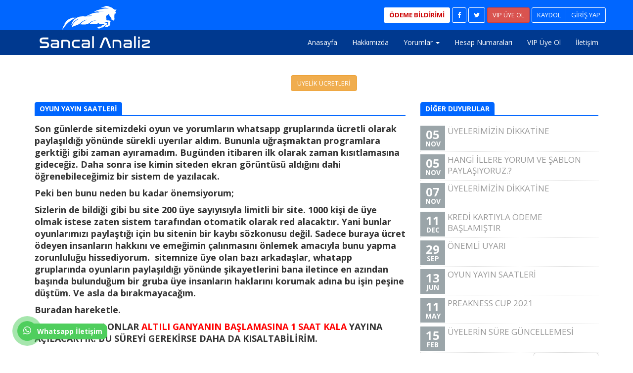

--- FILE ---
content_type: text/html; charset=UTF-8
request_url: https://www.sancalanaliz.com/haberler/detay/TR/11/OYUN-YAYIN-SAATLERI
body_size: 29127
content:
<!DOCTYPE html>
<html lang="tr">
<head>
	<meta charset="utf-8" />
	
	<title>SANCAL ANALİZ</title>
	

	
	<meta http-equiv="Content-Script-Type" content="text/javascript" /> 
	<meta charset="UTF-8">
	<meta name="viewport" content="width=device-width, initial-scale=1, maximum-scale=1" />

	<title>SANCAL ANALİZ</title>
	<meta name="title" content="SANCAL ANALİZ" />
	<meta name="description" content="Sancal Analiz resmi web sitesidir. " />
	<meta name="keywords" content="at yarışı, at yarışı yorumları, at yarışı tahminleri" />

	<meta name="Yahoo" content="at yarışı, at yarışı yorumları, at yarışı tahminleri"/>
	<meta name="Dmoz" content="at yarışı, at yarışı yorumları, at yarışı tahminleri"/>
	<meta name="Altavista" content="at yarışı, at yarışı yorumları, at yarışı tahminleri"/>
	<meta name="Scooter" content="at yarışı, at yarışı yorumları, at yarışı tahminleri"/>
	<meta name="search" content="at yarışı, at yarışı yorumları, at yarışı tahminleri"/>
	
	
			<meta property="og:title" content="SANCAL ANALİZ"/>
		<meta property="og:description" content="Sancal Analiz resmi web sitesidir.  Bizleri daha yakından takip etmek için sancalanaliz.com'a üye olabilirsiniz."/>
		<meta property="og:type" content="website"/>
		<meta property="og:url" content="https://www.sancalanaliz.com/haberler/detay/TR/11/OYUN-YAYIN-SAATLERI"/>
		<meta property="og:image" content="https://www.sancalanaliz.com/dosyalar/resimler/slaytlar/logo4.png"/>		<meta property="og:site_name" content="www.sancalanaliz.com"/>
		<meta property="fb:app_id" content="312097136289579" />
		<meta property="fb:admins" content="sancalanaliz" />
		
	<meta http-equiv="Expires" content="0"/>
	<meta http-equiv="Pragma" content="no-cache"/>
	<meta name="Rating" content="General" />
	<meta name="Resource-type" content="Document" />
	<meta http-equiv="Reply-to" content="" />
	<meta name="author" content="sancalanaliz.com" />
	<meta name="copyright" content="Copyright © sancalanaliz.com" />
	<meta name="publisher" content="www.sancalanaliz.com" />
	<meta name="robots" content="index,follow" />
	<meta name="audience" content="all"/>
	<meta name="REVISIT-AFTER" content="1 Days"/>
	<meta name="Distribution" content="Global" />
	<meta name="coverage" content="Worldwide"/>
	<meta name="creator" content="bilgi@sancalanaliz.com [sancalanaliz]"/>
	<meta name="language" content="Turkish"/>
	<meta name="classification" content="turkey"/>
	<meta name="Date-Creation-yyyy" content="2017"/>
	<meta http-equiv="imagetoolbar" content="no" />
	<meta http-equiv="Content-Type" content="text/html; charset=UTF-8" />
	
	<!-- Fav and touch icons -->
	<link rel="apple-touch-icon-precomposed" sizes="114x114" href="https://www.sancalanaliz.com/application/assets_site/images/icon//144.png">
	<link rel="apple-touch-icon-precomposed" sizes="114x114" href="https://www.sancalanaliz.com/application/assets_site/images/icon//114.png">
	<link rel="apple-touch-icon-precomposed" sizes="72x72" href="https://www.sancalanaliz.com/application/assets_site/images/icon//72.png">
	<link rel="apple-touch-icon-precomposed" href="https://www.sancalanaliz.com/application/assets_site/images/icon//57.png">
	<link rel="shortcut icon" href="https://www.sancalanaliz.com/application/assets_site/images/icon//favicon.png">

	<!-- Bootstrap -->
<link rel="stylesheet" href="https://maxcdn.bootstrapcdn.com/bootstrap/3.3.7/css/bootstrap.min.css" integrity="sha384-BVYiiSIFeK1dGmJRAkycuHAHRg32OmUcww7on3RYdg4Va+PmSTsz/K68vbdEjh4u" crossorigin="anonymous">
	<link href="https://www.sancalanaliz.com/application/assets_site/bootstrap/css/awesome-bootstrap-checkbox.css" rel="stylesheet"/>
	<link href="https://www.sancalanaliz.com/application/assets_site/bootstrap/css/font-awesome.css" rel="stylesheet">
	<link href="https://www.sancalanaliz.com/application/assets_site/bootstrap/css/style.css" rel="stylesheet"/>

	<!-- HTML5 Shim and Respond.js IE8 support of HTML5 elements and media queries -->
	<!-- WARNING: Respond.js doesn't work if you view the page via file:// -->
	<!--[if lt IE 9]>
	  <script src="https://oss.maxcdn.com/html5shiv/3.7.2/html5shiv.min.js"></script>
	  <script src="https://oss.maxcdn.com/respond/1.4.2/respond.min.js"></script>
	<![endif]-->

	<link href="https://fonts.googleapis.com/icon?family=Material+Icons" rel="stylesheet">
	  
	<!-- jQuery, -->
	<script src="https://www.sancalanaliz.com/application/assets_site/scripts/jquery-3.1.1.min.js"></script>
	<script src="https://www.sancalanaliz.com/application/assets_site/scripts/ui/js/jquery-migrate-1.2.1.min.js"></script>


	<!-- Jquery UI -->
	<link href="https://www.sancalanaliz.com/application/assets_site/scripts/ui/css/blitzer/jquery-ui-1.10.4.custom.css" rel="stylesheet">
	<script src="https://www.sancalanaliz.com/application/assets_site/scripts/ui/js/jquery-ui-1.10.4.custom.min.js"></script>

	
	<!-- Bootstrap JS -->
<script src="https://maxcdn.bootstrapcdn.com/bootstrap/3.3.7/js/bootstrap.min.js" integrity="sha384-Tc5IQib027qvyjSMfHjOMaLkfuWVxZxUPnCJA7l2mCWNIpG9mGCD8wGNIcPD7Txa" crossorigin="anonymous"></script>
	<script src="https://www.sancalanaliz.com/application/assets_site/bootstrap/js/confirm-bootstrap.js"></script>
	<script src="https://www.sancalanaliz.com/application/assets_site/bootstrap/js/jquery.titlealert.js"></script>

	<script src="https://www.sancalanaliz.com/application/assets_site/bootstrap/js/modernizr-2.7.1-respond-1.4.2.min.js"></script>
	<script src="https://www.sancalanaliz.com/application/assets_site/bootstrap/js/bootstrap-maxlength.min.js"></script>

	<!-- Optionaly include easing and/or mousewheel plugins -->
	<script src="https://www.sancalanaliz.com/application/assets_site/scripts/fancybox/lib/jquery.easing-1.3.pack.js"></script>
	<script src="https://www.sancalanaliz.com/application/assets_site/scripts/fancybox/lib/jquery.mousewheel-3.0.6.pack.js"></script>


	<link rel="stylesheet" href="https://www.sancalanaliz.com/application/assets_site/scripts/fancyBox-3.0/dist/jquery.fancybox.min.css"/>
	<script src="https://www.sancalanaliz.com/application/assets_site/scripts/jquery.touchSwipe.min.js"></script>
	<script src="https://www.sancalanaliz.com/application/assets_site/scripts/fancyBox-3.0/dist/jquery.fancybox.min.js"></script>
	
	<script src="https://www.sancalanaliz.com/application/assets_site/scripts/noty/js/noty/packaged/jquery.noty.packaged.min.js"></script>

	<link rel="stylesheet" href="https://www.sancalanaliz.com/application/assets_site/scripts/tipsy/tipsy.css"/>
	<script src="https://www.sancalanaliz.com/application/assets_site/scripts/tipsy/jquery.tipsy.js"></script>


	<!-- lightGallery -->
	<link href="https://www.sancalanaliz.com/application/assets_site/scripts/lightgallery/src/css/lightgallery.css" rel="stylesheet" />
	<script src="https://www.sancalanaliz.com/application/assets_site/scripts/lightgallery/src/js/lightgallery.js"></script>

	<!-- lightgallery plugins -->
	<script src="https://www.sancalanaliz.com/application/assets_site/scripts/lightgallery/src/js/lg-thumbnail.js"></script>
	<script src="https://www.sancalanaliz.com/application/assets_site/scripts/lightgallery/src/js/lg-fullscreen.js"></script>


	<!-- lightslider -->
    <link rel="stylesheet"  href="https://www.sancalanaliz.com/application/assets_site/scripts/lightslider/src/css/lightslider.css"/>
	<script src="https://www.sancalanaliz.com/application/assets_site/scripts/lightslider/src/js/lightslider.js"></script>
	
	
	<!-- finalgallery -->
	<link href="https://www.sancalanaliz.com/application/assets_site/scripts/finalgallery/finalgallery.css" rel="stylesheet"  />
	<script src="https://www.sancalanaliz.com/application/assets_site/scripts/finalgallery/finalgallery.js"></script>

	<!-- Custom scrollbars CSS -->
	<link href="https://www.sancalanaliz.com/application/assets_site/scripts/scrollbar/jquery.mCustomScrollbar.css" rel="stylesheet" />
	<script src="https://www.sancalanaliz.com/application/assets_site/scripts/scrollbar/jquery.mCustomScrollbar.js"></script>

	<!-- progress -->
	<link href="https://www.sancalanaliz.com/application/assets_site/scripts/progress/progressjs.css" rel="stylesheet" />
	<script src="https://www.sancalanaliz.com/application/assets_site/scripts/progress/progress.min.js"></script>

	<!-- FormValidate -->
	<script src="https://www.sancalanaliz.com/application/assets_site/scripts/formvalidate/jquery.form-validator.min.js"></script>
	<script src="https://www.sancalanaliz.com/application/assets_site/scripts/formvalidate/security.js"></script>
	<script src="https://www.sancalanaliz.com/application/assets_site/scripts/formvalidate/date.js"></script>
	<script src="https://www.sancalanaliz.com/application/assets_site/scripts/formvalidate/tr.js"></script>

	<!-- VALIDATE FORM KONTROLU-- >		 			
	<link rel="stylesheet" href="https://www.sancalanaliz.com/application/assets_admin/scripts/validationEngine/css/validationEngine.jquery.css"/>
	<script src="https://www.sancalanaliz.com/application/assets_admin/scripts/validationEngine/js/languages/jquery.validationEngine-tr.js" charset="utf-8"></script>
	<script src="https://www.sancalanaliz.com/application/assets_admin/scripts/validationEngine/js/jquery.validationEngine.js"	charset="utf-8"></script>  
	<!-- //VALIDATE FORM KONTROLU-->

	<!--[if lt IE 9]>
	  <script src="//html5shiv.googlecode.com/svn/trunk/html5.js"></script>
	<![endif]-->
	<!--[if lt IE 9]>
		<script src="//cdnjs.cloudflare.com/ajax/libs/html5shiv/3.7.2/html5shiv.min.js"></script>
	<![endif]-->

	<script src="https://www.sancalanaliz.com/application/assets_site/scripts/imgLiquid-min.js"></script>
	<script src="https://www.sancalanaliz.com/application/assets_site/scripts/html2canvas.js"></script>
	<script src="https://www.sancalanaliz.com/application/assets_site/scripts/carouFredSel-6.2.1/jquery.carouFredSel-6.2.1-packed.js"></script>

	<script src="https://www.sancalanaliz.com/application/assets_site/scripts/default.js"></script>

	<!-- script>(function(d, s, id) {
	  var js, fjs = d.getElementsByTagName(s)[0];
	  if (d.getElementById(id)) return;
	  js = d.createElement(s); js.id = id;
	  js.src = 'https://connect.facebook.net/tr_TR/sdk.js#xfbml=1&autoLogAppEvents=1&version=v3.2&appId=312097136289579';
	  fjs.parentNode.insertBefore(js, fjs);
	}(document, 'script', 'facebook-jssdk'));</script-->
	
	<!-- Global site tag (gtag.js) - Google Analytics -->
	<script async src="https://www.googletagmanager.com/gtag/js?id=UA-128763245-1"></script>
	<script>
	  window.dataLayer = window.dataLayer || [];
	  function gtag(){dataLayer.push(arguments);}
	  gtag('js', new Date());

	  gtag('config', 'UA-128763245-1');
	</script>
	
	<script>
		 $(document).ready(function(){
			$('a[data-toggle="popover"]').popover({html:true}); 
		 });
		 		 
		 
		 $(document).bind("contextmenu copy", function (e) {
				//alert("Copyright © 2018 sancalanaliz.com | Tüm hakları saklıdır.");
				noty({
					type: 'error',
					timeout : 1000,
					text: 'Copyright © 2018 sancalanaliz.com | Tüm hakları saklıdır.'
				});
				return false; 
			});
			//	$(document).keydown(function (e) {
			$(document).on("keydown keyup", function (e) {	
			  //if (e.ctrlKey && e.which === 85 || e.which === 123) {
				if (
					(e.ctrlKey && 
							(e.keyCode === 67 || //c
							 e.keyCode === 86 || 
							 e.keyCode === 85 || 
							 e.keyCode === 117))
					|| e.keyCode === 123
					|| e.which === 49|| e.which === 44 ){
				//alert("Copyright © 2018 sancalanaliz.com | Tüm hakları saklıdır.");
				noty({
					type: 'error',
					timeout : 1000,
					text: 'Copyright © 2018 sancalanaliz.com | Tüm hakları saklıdır.'
				});
				
				return false;
			  }
			});
			
				</script> 
		<script src="https://cdn.onesignal.com/sdks/OneSignalSDK.js" async=""></script>
		<script>
		  window.OneSignal = window.OneSignal || [];
		  OneSignal.push(function() {
			OneSignal.init({
			  appId: "e80a1176-b3bb-4867-a290-db0e79b44636",
			  safari_web_id: "web.onesignal.auto.2c53d929-118c-4db5-ba77-650d97dbe49e",
			  notifyButton: {
				enable: true,
			  },
			});
		  });
		</script>	
		
	</head>

<body>
<!-- div id="fb-root"></div -->
<style>
@import url("https://cdnjs.cloudflare.com/ajax/libs/animate.css/3.7.2/animate.min.css");
@import url("https://cdnjs.cloudflare.com/ajax/libs/material-design-iconic-font/2.2.0/css/material-design-iconic-font.min.css");
.SolAltIconlar{left: 25px; }
.SagAltIconlar{right: 25px;}
.SolAltIconlar, .SagAltIconlar{position: fixed; bottom: 25px; visibility: visible; background-color: transparent; margin:0; padding:0; list-style:none; z-index: 200000 !important; }
.SolAltIconlar li, .SagAltIconlar li{position: relative; display:block; margin-top: 20px; }
.SolAltIconlar a {color: white; cursor: pointer; }
.animatedFixed{ width: 50px; height: 50px; display:inline-block; cursor: pointer; transform-origin: center;  position: relative;}
.animatedFixed > .wiconWrap {width: 60px; height: 60px; top: 0; left: 0; position: absolute; transition: all 0.2s ease-in-out; border-radius: 100%; border: 2px solid transparent; transition: all .5s;}
.animatedFixed > .wicon {width: 40px; height: 40px; top: 10px; left: 10px; position: relative; -webkit-border-radius: 100%; -moz-border-radius: 100%; border-radius: 100%; border: 2px solid transparent; transition: all 0.2s ease-in-out; transform-origin: 50% 50%;}
.animatedFixed > .wicon i{color:#fff; position:absolute; top:10px; left:10px; transform-origin: 50% 50%;}

.animatedFixed.whatsapp > .wiconWrap {background:rgba(79, 206, 93,.5);}
.animatedFixed.whatsapp > .wicon {background:rgb(79, 206, 93);} 
.bilgiFixed {position: absolute; z-index: 2; left: 40px; top:15px; display:block; cursor: pointer; transform-origin: center; background:rgba(79, 206, 93); font-weight: bold; padding:5px 10px; border-radius: 0 10px 10px 0;  white-space: nowrap;} 

.animatedFixed.phone > .wiconWrap {background:rgba(18, 120, 255,.5); z-index: 5;}
.animatedFixed.phone > .wicon {background:rgb(18, 120, 255);}

</style>
<ul class="SolAltIconlar">
	<li>
		<a class="inline-block" href="https://wa.me/905069859504?text=Merhaba bilgi almak istiyorum." target="_blank" rel="noreferrer">
			<div class="animatedFixed whatsapp">
				<div class="wiconWrap animated infinite heartBeat slower"></div>
				<div class="wicon animated slower"><i class="zmdi zmdi-whatsapp zmdi-hc-lg"></i></div>
			</div>
			<div class="bilgiFixed">
				Whatsapp İletişim
			</div>
		</a>
	</li>
</ul>

<div class="tasiyici">
	<nav class="navbar navbar-default navbar-fixed-top header " id="custom-bootstrap-menu">
				<div class="container">
		
		
			<div class="navbar-header">
			  <button type="button" class="navbar-toggle collapsed" data-toggle="collapse" data-target="#sancalanaliz-navbar" aria-expanded="false">
				<span class="sr-only"></span>
				<span class="icon-bar"></span>
				<span class="icon-bar"></span>
				<span class="icon-bar"></span>
			  </button>
			  <a class="navbar-brand" href="https://www.sancalanaliz.com/anasayfa/index/TR"><img class="logo" src="https://www.sancalanaliz.com/application/assets_site/images/logo.svg" alt="SANCAL ANALİZ" /></a>
			</div>
					<div class="navbar-right uyeMenu ">
			<div class="visible-xs-block " style="margin-bottom:5px;">
				<a class="btn btn-primary btn-sm " href="https://www.sancalanaliz.com/anasayfa/odemebildirim/TR/Odeme-Bildirimi">ÖDEME BİLDİRİMİ</a>
				<a class="btn btn-danger btn-sm" href="https://www.sancalanaliz.com/anasayfa/vipuyeol/TR">VIP ÜYE OL</a>
				<div class="clearfix"></div>
			</div>
			<a class="btn btn-primary btn-sm hidden-xs" href="https://www.sancalanaliz.com/anasayfa/odemebildirim/TR/Odeme-Bildirimi">ÖDEME BİLDİRİMİ</a>
			<a class="btn btn-default btn-sm" href="https://www.facebook.com/BOLDRULE" title="Facebook"><i class="fa fa-facebook"></i></a>
			<a class="btn btn-default btn-sm" href="https://twitter.com/ZEPHYRETHICA" title="Twitter"><i class="fa fa-twitter"></i></a>
			<a class="btn btn-danger btn-sm hidden-xs" href="https://www.sancalanaliz.com/anasayfa/vipuyeol/TR">VIP ÜYE OL</a>
			<div class="btn-group ">
				<a class="btn btn-default btn-sm" href="https://www.sancalanaliz.com/uyelik/yeni/TR">KAYDOL</a>
				<a class="btn btn-default btn-sm" href="https://www.sancalanaliz.com/uyelik/index/TR">GİRİŞ YAP</a>
			</div>
		</div>
		</div>
		<div class="kategoriMenu">
			<div class="container">
			<div class="collapse navbar-collapse" id="sancalanaliz-navbar" style="position:relative;">
								<ul class="nav navbar-nav navbar-right">
					<li><a href="https://www.sancalanaliz.com/">Anasayfa</a></li>
					<li><a href="https://www.sancalanaliz.com/sayfalar/index/TR/1/Hakkimizda">Hakkımızda</a></li>
					<li class="dropdown">
						<a href="#" class="dropdown-toggle" data-toggle="dropdown" role="button" aria-haspopup="true" aria-expanded="false">Yorumlar <span class="caret"></span></a>
						<ul class="dropdown-menu">
								<li><a href="https://www.sancalanaliz.com/icerikler/index/TR/2/ISTANBUL"><i class="fa fa-angle-right"></i> İSTANBUL</a></li>
	<li><a href="https://www.sancalanaliz.com/icerikler/index/TR/3/ANKARA"><i class="fa fa-angle-right"></i> ANKARA</a></li>
	<li><a href="https://www.sancalanaliz.com/icerikler/index/TR/5/ADANA"><i class="fa fa-angle-right"></i> ADANA</a></li>
	<li><a href="https://www.sancalanaliz.com/icerikler/index/TR/46/ANTALYA"><i class="fa fa-angle-right"></i> ANTALYA</a></li>
	<li><a href="https://www.sancalanaliz.com/icerikler/index/TR/9/BURSA"><i class="fa fa-angle-right"></i> BURSA</a></li>
	<li><a href="https://www.sancalanaliz.com/icerikler/index/TR/6/KOCAELI"><i class="fa fa-angle-right"></i> KOCAELİ</a></li>
	<li><a href="https://www.sancalanaliz.com/icerikler/index/TR/1/IZMIR"><i class="fa fa-angle-right"></i> İZMİR</a></li>
	<li><a href="https://www.sancalanaliz.com/icerikler/index/TR/10/SANLIURFA"><i class="fa fa-angle-right"></i> ŞANLIURFA</a></li>
	<li><a href="https://www.sancalanaliz.com/icerikler/index/TR/7/ELAZIG"><i class="fa fa-angle-right"></i> ELAZIĞ</a></li>
	<li><a href="https://www.sancalanaliz.com/icerikler/index/TR/8/DIYARBAKIR"><i class="fa fa-angle-right"></i> DİYARBAKIR</a></li>
	<li><a href="https://www.sancalanaliz.com/icerikler/index/TR/54/FINGER-LAKES"><i class="fa fa-angle-right"></i> FİNGER LAKES</a></li>
	<li><a href="https://www.sancalanaliz.com/icerikler/index/TR/11/GULFSTREAM"><i class="fa fa-angle-right"></i> GULFSTREAM</a></li>
	<li><a href="https://www.sancalanaliz.com/icerikler/index/TR/20/BELMONT"><i class="fa fa-angle-right"></i> BELMONT</a></li>
	<li><a href="https://www.sancalanaliz.com/icerikler/index/TR/52/SANTA-ANITA"><i class="fa fa-angle-right"></i> SANTA ANİTA</a></li>
	<li><a href="https://www.sancalanaliz.com/icerikler/index/TR/32/TAMPA"><i class="fa fa-angle-right"></i> TAMPA</a></li>
	<li><a href="https://www.sancalanaliz.com/icerikler/index/TR/23/SARATOGA"><i class="fa fa-angle-right"></i> SARATOGA</a></li>
	<li><a href="https://www.sancalanaliz.com/icerikler/index/TR/51/HORSESHOE"><i class="fa fa-angle-right"></i> HORSESHOE</a></li>
	<li><a href="https://www.sancalanaliz.com/icerikler/index/TR/24/PARX"><i class="fa fa-angle-right"></i> PARX </a></li>
	<li><a href="https://www.sancalanaliz.com/icerikler/index/TR/41/DELAWARE-PARK"><i class="fa fa-angle-right"></i> DELAWARE PARK</a></li>
	<li><a href="https://www.sancalanaliz.com/icerikler/index/TR/16/KEMPTON"><i class="fa fa-angle-right"></i> KEMPTON</a></li>
	<li><a href="https://www.sancalanaliz.com/icerikler/index/TR/19/KEENELAND"><i class="fa fa-angle-right"></i> KEENELAND</a></li>
	<li><a href="https://www.sancalanaliz.com/icerikler/index/TR/38/LAUREL-PARK"><i class="fa fa-angle-right"></i> LAUREL PARK</a></li>
	<li><a href="https://www.sancalanaliz.com/icerikler/index/TR/33/HAPPY-WALLEY"><i class="fa fa-angle-right"></i> HAPPY WALLEY</a></li>
	<li><a href="https://www.sancalanaliz.com/icerikler/index/TR/35/SHA-TIN"><i class="fa fa-angle-right"></i> SHA TIN</a></li>
	<li><a href="https://www.sancalanaliz.com/icerikler/index/TR/15/DUBAI"><i class="fa fa-angle-right"></i> DUBAI</a></li>
	<li><a href="https://www.sancalanaliz.com/icerikler/index/TR/17/NEWCASTLE"><i class="fa fa-angle-right"></i> NEWCASTLE</a></li>
	<li><a href="https://www.sancalanaliz.com/icerikler/index/TR/18/WOLWERHAMPTON"><i class="fa fa-angle-right"></i> WOLWERHAMPTON</a></li>
	<li><a href="https://www.sancalanaliz.com/icerikler/index/TR/21/UYELIK-UCRETLERI-GUNCELLENDI"><i class="fa fa-angle-right"></i> ÜYELİK ÜCRETLERİ GÜNCELLENDİ</a></li>
	<li><a href="https://www.sancalanaliz.com/icerikler/index/TR/22/DUYURU"><i class="fa fa-angle-right"></i> DUYURU</a></li>
	<li><a href="https://www.sancalanaliz.com/icerikler/index/TR/25/IDDIA-MACLARIMIZ"><i class="fa fa-angle-right"></i> İDDİA MAÇLARIMIZ</a></li>
	<li><a href="https://www.sancalanaliz.com/icerikler/index/TR/26/AQUEDUCT"><i class="fa fa-angle-right"></i> AQUEDUCT</a></li>
	<li><a href="https://www.sancalanaliz.com/icerikler/index/TR/27/MAHONING-WALLEY"><i class="fa fa-angle-right"></i> MAHONING WALLEY</a></li>
	<li><a href="https://www.sancalanaliz.com/icerikler/index/TR/28/TURFFONTEIN"><i class="fa fa-angle-right"></i> TURFFONTEIN</a></li>
	<li><a href="https://www.sancalanaliz.com/icerikler/index/TR/30/FAIRVIEW"><i class="fa fa-angle-right"></i> FAIRVIEW</a></li>
	<li><a href="https://www.sancalanaliz.com/icerikler/index/TR/31/VAAL"><i class="fa fa-angle-right"></i> VAAL</a></li>
	<li><a href="https://www.sancalanaliz.com/icerikler/index/TR/37/DIEPPE-FRANSA"><i class="fa fa-angle-right"></i> DIEPPE (FRANSA)</a></li>
	<li><a href="https://www.sancalanaliz.com/icerikler/index/TR/29/WILL-ROGERS-DOWNS"><i class="fa fa-angle-right"></i> WILL ROGERS DOWNS</a></li>
	<li><a href="https://www.sancalanaliz.com/icerikler/index/TR/36/GAVEA"><i class="fa fa-angle-right"></i> GAVEA</a></li>
	<li><a href="https://www.sancalanaliz.com/icerikler/index/TR/34/YARIS-PROGRAMI"><i class="fa fa-angle-right"></i> YARIŞ PROGRAMI</a></li>
	<li><a href="https://www.sancalanaliz.com/icerikler/index/TR/39/NEWMARKET"><i class="fa fa-angle-right"></i> NEWMARKET</a></li>
	<li><a href="https://www.sancalanaliz.com/icerikler/index/TR/40/LINGFIELD"><i class="fa fa-angle-right"></i> LINGFIELD</a></li>
	<li><a href="https://www.sancalanaliz.com/icerikler/index/TR/42/SAUDI-CUP"><i class="fa fa-angle-right"></i> SAUDI CUP</a></li>
	<li><a href="https://www.sancalanaliz.com/icerikler/index/TR/43/PIMLICO"><i class="fa fa-angle-right"></i> PİMLİCO</a></li>
	<li><a href="https://www.sancalanaliz.com/icerikler/index/TR/44/KENTUCKY"><i class="fa fa-angle-right"></i> KENTUCKY</a></li>
	<li><a href="https://www.sancalanaliz.com/icerikler/index/TR/45/DELMAR"><i class="fa fa-angle-right"></i> DELMAR</a></li>
	<li><a href="https://www.sancalanaliz.com/icerikler/index/TR/47/AGF"><i class="fa fa-angle-right"></i> AGF</a></li>
	<li><a href="https://www.sancalanaliz.com/icerikler/index/TR/48/COLONIAL-DOWNS"><i class="fa fa-angle-right"></i> COLONIAL DOWNS</a></li>
	<li><a href="https://www.sancalanaliz.com/icerikler/index/TR/49/INDIANA"><i class="fa fa-angle-right"></i> INDIANA</a></li>
	<li><a href="https://www.sancalanaliz.com/icerikler/index/TR/50/TURF-PARADISE"><i class="fa fa-angle-right"></i> TURF PARADISE</a></li>
	<li><a href="https://www.sancalanaliz.com/icerikler/index/TR/53/ILAN"><i class="fa fa-angle-right"></i> İLAN</a></li>
						</ul>
					</li>
					<li><a href="https://www.sancalanaliz.com/sayfalar/index/TR/4/Hesap-Numaralari">Hesap Numaraları</a></li>
					<li><a href="https://www.sancalanaliz.com/anasayfa/vipuyeol/TR">VIP Üye Ol</a></li>
					<li><a href="https://www.sancalanaliz.com/sayfalar/index/TR/3/Iletisim">İletişim</a></li>
				</ul>
			</div>
			</div>
		</div>
		
	</nav>
	
			
	<div class="container mainbody  girisyok ">
	<div class="clearfix"></div><br />
	<div class="container text-center">
		<a class="btn btn-warning" href="https://www.sancalanaliz.com/anasayfa/vipuyeol/TR"><i class=""></i> ÜYELİK ÜCRETLERİ</a>
		<!--a class="btn btn-success" href="https://www.geliyoorum.com" target="_blank">SANAL YARIŞMA</a>
		<a class="btn btn-info" href="https://www.sancalanaliz.com/haberler/detay/TR/14/PARA-ODULLU-YARISMA-BASLIYOR" target="_blank">YARIŞMA DETAYLARI</a-->
	</div><br />
			<div class="clearfix"></div>
		
		
<div class="row">
	<div class="haberler_detay col-sm-8">
		
				<h1 class="baslik"><span>OYUN YAYIN SAATLERİ</span> <a class="geri" href="javascript:history.back();" title=""></a></h1>
				<div class="metin"><p><span style="font-size:18px"><strong>Son g&uuml;nlerde sitemizdeki oyun ve yorumların whatsapp gruplarında &uuml;cretli olarak paylaşıldığı y&ouml;n&uuml;nde s&uuml;rekli uyerılar aldım. Bununla uğraşmaktan programlara gerktiği gibi zaman ayıramadım. Bug&uuml;nden itibaren ilk olarak zaman kısıtlamasına gideceğiz. Daha sonra ise kimin siteden ekran g&ouml;r&uuml;nt&uuml;s&uuml; aldığını dahi &ouml;ğrenebileceğimiz bir sistem de yazılacak. </strong></span></p>

<p><span style="font-size:18px"><strong>Peki ben bunu neden bu kadar &ouml;nemsiyorum;</strong></span></p>

<p><span style="font-size:18px"><strong>Sizlerin de bildiği gibi bu site 200 &uuml;ye sayıyısıyla limitli bir site. 1000 kişi de &uuml;ye olmak istese zaten sistem&nbsp;tarafından&nbsp;otomatik olarak red alacaktır. Yani bunlar oyunlarımızı paylaştığı i&ccedil;in bu sitenin bir kaybı s&ouml;zkonusu değil. Sadece buraya &uuml;cret &ouml;deyen insanların hakkını ve emeğimin &ccedil;alınmasını &ouml;nlemek amacıyla bunu yapma zorunluluğu hissediyorum.&nbsp; sitemnize &uuml;ye olan bazı arkadaşlar, whatapp gruplarında oyunların paylaşıldığı y&ouml;n&uuml;nde şikayetlerini bana iletince en azından başında bulunduğum bir gruba &uuml;ye insanların haklarını korumak adına bu işin peşine d&uuml;şt&uuml;m. Ve asla da bırakmayacağım. </strong></span></p>

<p><span style="font-size:18px"><strong>Buradan hareketle.</strong></span></p>

<p><span style="font-size:18px"><strong>YORUM VE ŞABLONLAR <span style="color:#ff0000">ALTILI GANYANIN BAŞLAMASINA 1 SAAT KALA</span> YAYINA A&Ccedil;ILACAKTIR. BU S&Uuml;REYİ GEREKİRSE DAHA DA KISALTABİLİRİM. </strong></span></p>
</div>
				</div>
	<div class="col-sm-4">
		<h1 class="baslik"><span>DİĞER DUYURULAR</span> <a class="geri" href="javascript:history.back();" title=""></a></h1>
		
		
		<ul class="listMenu">
		
			<li>
				<a href="https://www.sancalanaliz.com/haberler/detay/TR/1/UYELERIMIZIN-DIKKATINE"  title="ÜYELERİMİZİN DİKKATİNE">
					<span><b>05</b>Nov</span>ÜYELERİMİZİN DİKKATİNE
					<div class="clearfix"></div>
				</a>
			</li>
			
			<li>
				<a href="https://www.sancalanaliz.com/haberler/detay/TR/3/HANGI-ILLERE-YORUM-VE-SABLON-PAYLASIYORUZ"  title="HANGİ İLLERE YORUM VE ŞABLON PAYLAŞIYORUZ.?">
					<span><b>05</b>Nov</span>HANGİ İLLERE YORUM VE ŞABLON PAYLAŞIYORUZ.?
					<div class="clearfix"></div>
				</a>
			</li>
			
			<li>
				<a href="https://www.sancalanaliz.com/haberler/detay/TR/4/UYELERIMIZIN-DIKKATINE"  title="ÜYELERİMİZİN DİKKATİNE">
					<span><b>07</b>Nov</span>ÜYELERİMİZİN DİKKATİNE
					<div class="clearfix"></div>
				</a>
			</li>
			
			<li>
				<a href="https://www.sancalanaliz.com/haberler/detay/TR/5/KREDI-KARTIYLA-ODEME-BASLAMISTIR"  title="KREDİ KARTIYLA ÖDEME BAŞLAMIŞTIR">
					<span><b>11</b>Dec</span>KREDİ KARTIYLA ÖDEME BAŞLAMIŞTIR
					<div class="clearfix"></div>
				</a>
			</li>
			
			<li>
				<a href="https://www.sancalanaliz.com/haberler/detay/TR/12/ONEMLI-UYARI"  title="ÖNEMLİ UYARI">
					<span><b>29</b>Sep</span>ÖNEMLİ UYARI
					<div class="clearfix"></div>
				</a>
			</li>
			
			<li>
				<a href="https://www.sancalanaliz.com/haberler/detay/TR/11/OYUN-YAYIN-SAATLERI"  title="OYUN YAYIN SAATLERİ">
					<span><b>13</b>Jun</span>OYUN YAYIN SAATLERİ
					<div class="clearfix"></div>
				</a>
			</li>
			
			<li>
				<a href="https://www.sancalanaliz.com/haberler/detay/TR/14/PREAKNESS-CUP-2021"  title="PREAKNESS CUP 2021">
					<span><b>11</b>May</span>PREAKNESS CUP 2021
					<div class="clearfix"></div>
				</a>
			</li>
			
			<li>
				<a href="https://www.sancalanaliz.com/haberler/detay/TR/17/UYELERIN-SURE-GUNCELLEMESI"  title="ÜYELERİN SÜRE GÜNCELLEMESİ">
					<span><b>15</b>Feb</span>ÜYELERİN SÜRE GÜNCELLEMESİ
					<div class="clearfix"></div>
				</a>
			</li>
					</ul>
		<a class="tumu btn btn-default" href="https://www.sancalanaliz.com/haberler/index/TR">Tümünü Listele</a>
		<div class="clearfix"></div>
	</div>
</div>	
	</div>
	
</div>
<div class="clearfix"></div>
	<div class="footer">
		
		<div class="copyright">
		<div class="container">
			<div class="row">
				<div class="col-xs-8">
					Copyright © 2018 sancalanaliz.com | Tüm hakları saklıdır.				</div>
				<div class="col-xs-4 text-right">
					<div class="fb-like" data-share="true" data-width="100%" data-show-faces="true"></div>
				</div>
			</div>
		</div>
		</div>
	</div>
	

</body>
</html>

--- FILE ---
content_type: text/css
request_url: https://www.sancalanaliz.com/application/assets_site/bootstrap/css/style.css
body_size: 43982
content:
/* Include Open Sans font from Google Web Fonts */

@import url('https://fonts.googleapis.com/css?family=Open+Sans:400,700&subset=latin-ext');

body{font-family: "Open Sans", Arial, sans-serif; -webkit-font-smoothing:antialiased;  min-height: 100%; background:#fff; color:#333; overflow-x:hidden; line-height:22px;}

/* Sticky footer styles
-------------------------------------------------- */
html {position: relative; min-height: 100%;}
body { margin-bottom: 60px;}
.footer { position: absolute; bottom: 0; width: 100%; height: 60px;}


.header{border:none; background:#06f; z-index:10; border-radius:0 !important; }
.header .container-fluid{padding:0 !important; }
.navbar-header{margin:0; padding:0 !important;}
.navbar-brand{padding:5px 10px !important; margin:0px !important; height:60px;}
.navbar-brand img{height:90px; margin-top:5px; transition: opacity .3s ease-out;}
.navbar-toggle{margin-right:0;}


hr{border:none; border-bottom:solid #ccc 1px; margin-bottom:10px;}

#custom-bootstrap-menu.navbar-default .navbar-nav>li>a {color:#fff; background-color: #00398f;}
#custom-bootstrap-menu.navbar-default .navbar-nav>li>a:hover,
#custom-bootstrap-menu.navbar-default .navbar-nav>li>a:focus {color: rgba(255, 255, 255, 1); background-color: #004ab8;}
#custom-bootstrap-menu.navbar-default .navbar-nav>.active>a,
#custom-bootstrap-menu.navbar-default .navbar-nav>.active>a:hover,
#custom-bootstrap-menu.navbar-default .navbar-nav>.active>a:focus {color: rgba(255, 255, 255, 1); background-color: #004ab8;}
#custom-bootstrap-menu.navbar-default .navbar-toggle {border-color: #a06f33;}
#custom-bootstrap-menu.navbar-default .navbar-toggle:hover,
#custom-bootstrap-menu.navbar-default .navbar-toggle:focus {background-color: #a06f33;}
#custom-bootstrap-menu.navbar-default .navbar-toggle .icon-bar {background-color: #a06f33;}
#custom-bootstrap-menu.navbar-default .navbar-toggle:hover .icon-bar,
#custom-bootstrap-menu.navbar-default .navbar-toggle:focus .icon-bar {background-color: #333333;}

.material-icons{font-size:1.8rem !important; vertical-align:middle;}

.tab-pane{ border-top:none; padding:10px;}
.nav-tabs{padding:0 30px; margin:0 -15px;}

.inputGroup {
  background-color: #fafafa;
  display: block;
  margin: 10px 0;
  position: relative;
  border:solid #ccc 1px;
  border-radius:3px;
  box-shadow:0 2px 3px rgba(0,0,0,0.1);
}
.inputGroup label {
  padding: 3px 40px;
  margin-bottom:0;
  width: 100%;
  display: block;
  text-align: left;
  color: #3c454c;
  cursor: pointer;
  position: relative;
  z-index: 2;
  transition: color 200ms ease-in;
  overflow: hidden;
  font-size:15px;
}
.inputGroup label:before {
  width: 20px;
  height: 20px;
  border-radius: 50%;
  content: "";
  background-color: #777;
  position: absolute;
  left: 50%;
  top: 50%;
  -webkit-transform: translate(-50%, -50%) scale3d(1, 1, 1);
          transform: translate(-50%, -50%) scale3d(1, 1, 1);
  transition: all 300ms cubic-bezier(0.4, 0, 0.2, 1);
  opacity: 0;
  z-index: -1;
}
.inputGroup label:after {
  width: 18px;
  height: 18px;
  content: "";
  border: 2px solid #00BCD4;
  background-color: #fff;
  background-image: url("data:image/svg+xml,%3Csvg width='28' height='28' viewBox='0 0 32 32' xmlns='http://www.w3.org/2000/svg'%3E%3Cpath d='M5.414 11L4 12.414l5.414 5.414L20.828 6.414 19.414 5l-10 10z' fill='%23fff' fill-rule='nonzero'/%3E%3C/svg%3E ");
  background-repeat: no-repeat;
  background-position: 16% 16%;
  border-radius: 50%;
  z-index: 2;
  position: absolute;
  left: 10px;
  top: 50%;
  -webkit-transform: translateY(-50%);
          transform: translateY(-50%);
  cursor: pointer;
  transition: all 200ms ease-in;
}
.inputGroup input:checked ~ label {
  color: #fff;
}
.inputGroup input:checked ~ label:before {
  -webkit-transform: translate(-50%, -50%) scale3d(56, 56, 1);
          transform: translate(-50%, -50%) scale3d(56, 56, 1);
  opacity: 1;
}
.inputGroup input:checked ~ label:after {
  background-color: #00BCD4;
  border-color: #00BCD4;
} 
.inputGroup input {
  width: 16px;
  height: 16px;
  order: 1;
  z-index: 2;
  position: absolute;
  right: 30px;
  top: 50%;
  -webkit-transform: translateY(-50%);
          transform: translateY(-50%);
  cursor: pointer;
  visibility: hidden;
}
.inputGroup .badge{background:#06f; color:#fff; font-size:16px; 
  z-index: 2;
  position: absolute;
  right: 10px;
  top: 50%;
  -webkit-transform: translateY(-50%);
          transform: translateY(-50%);
}
.inputGroup input:checked ~ label .badge {background:#333; color:#fff; }
.form {
  padding: 0px;
  width: 100%;
  margin: 10px auto;
  font-size: 16px;
  font-weight: 600;
  line-height: 36px;
}
.checkbox{position:relative; display:block; vertical-align:middle;}
.checkbox .kosuls{position:relative; display:inline-block; vertical-align:middle;}
.checkbox label::before{position:relative; display:inline-block; vertical-align:middle; margin-top: -3px; border-color:#00BCD4;}
.checkbox label::after{
    margin-left: -19.5px;
    padding-left: 8px;
    padding-top: 2px;
    font-size: 11px; color:#00BCD4;}
	.help-block{padding:0 15px !important;  font-size:14px;}
	.form-error{background:#c33; color:#fff !important;}


*,
*::before,
*::after {
  box-sizing: inherit;
}

html {
  box-sizing: border-box;
}

.swiper-slide{position:relative; display:block; z-index:0;}
.uyenumarasi{position:absolute; top:35px; right:100px; z-index:9;}
.uyenumarasi2{position:absolute; bottom:80px; left:15px; z-index:9; transform:rotate(90deg); font-weight:bold;}
.uyenumarasi3{position:absolute; top: 50%; right: 50%; transform: translate(50%,-50%) rotate(-45deg); opacity:.05; z-index:9; font-weight:bold; font-size:100px;}


.kategoriMenu{background:#00398f !important; padding:0px !important; }


.uyeMenu { border-top:none !important;}
.uyeMenu .btn-default{background:none; border-color:#fff; color:#fff;}
.uyeMenu .btn-default:hover{background:#fff; border-color:#fff; color:#06f;}
.uyeMenu .btn-primary{background:#fff; border-color:#fff; color:#c00; font-weight:bold;}
.uyeMenu .btn-primary:hover{background:rgba(255,255,255,0.7); border-color:#fff; color:#c00;}


.kalangunWrap{background:#eee; color:#666; padding:5px; text-align:center; border-radius:5px; display:block; margin:10px 0; }
.kalangunWrap a{display:block ; }

.bankahesaplari{border-bottom:solid #ccc 1px; padding:0px 0 10px 0px; color:#666;}
.bankahesaplari:last-child{border-bottom:none;}
.bankahesaplari .media-left span{ position:relative; border:solid #ccc 1px; display:inline-block; height:100px; width:100px; border-radius:5px; box-shadow:0 2px 5px 0px rgba(0,0,0,0.2); overflow:hidden;}
.bankahesaplari .media-left span img{position:absolute; top: 50%; -webkit-transform: translateY(-50%); transform: translateY(-50%); width:100%;}
.bankahesaplari h5{font-size:18px; margin-bottom:5px;}
.bankahesaplari p{font-size:15px; margin-bottom:5px;}

.carousel-indicators{text-align:center; bottom:0; display:none;}

/* SLAYTLAR */
.anasayfaSlide{position:relative; display:block; margin:0px 0 30px 0; z-index:1 !important;}
.anasayfaSlide .carousel-inner{ overflow:hidden;}
.anasayfaSlide .carousel-inner .item{height:420px; background-attachment:cover; background-size: auto  100% !important;}

.anasayfaSlide .carousel-inner .url{ cursor:pointer;}
.carousel-control.right{ left:auto; right:0px; }
.carousel-control.left{left:0px; right:auto;}
.carousel-control{background:#333; width:40px; height:75px; padding:25px 10px; top:50%; margin-top:-25px; background-image:none !important;}
.carousel-control i{display:inline-block; color:#fff; font-size:24px;}
.carousel-caption{/*background:rgba(0,0,0,0.5);*/ color:#fff; font-size:16px; text-align:left; display:block !important; right:0; left:0; bottom:0; padding:10px; box-shadow:0 2px 5px 0px rgba(0,0,0,0.5);}
.carousel-caption b{ color:#fff; font-size:20px; display:block;}
.overlay{position:absolute; display:block; top:0px; right:0px; bottom:0px; left:0px;  background-image:linear-gradient(to top, rgba(0, 0, 0, 0.7) 0px, rgba(0, 0, 0, 0) 30%); background-repeat:repeat-x;}



/* icerikList */
.icerikList > div {margin-bottom:15px; }
.icerikList > div h2.anasayfa{margin:0; padding:0; font-size:20px; font-weight:bold; display:inline-block; width:100%; white-space: nowrap; overflow:hidden !important; text-overflow: ellipsis;}
.icerikList .icerikWrap{ padding:0 5px;}
.icerikList .icerikWrap a{display:block; overflow:hidden; background:#fff;  color:#333; border-radius:3px; box-shadow:0px 2px 5px rgba(0,0,0,0.20);}
.icerikList .icerikWrap a:hover{box-shadow:0px 3px 10px rgba(0,0,0,0.50);}
.icerikList .content{ padding:10px;}
.icerikList .iBaslik{ font-size:15px; color:#333; font-weight:bold; display:block; height:45px;}
.icerikList .iKategori{ font-size:12px; color:#333; padding:5px; border-top:solid #eee 1px; height:45px;}
.icerikList > div p{ text-overflow: ellipsis; word-break: break-all; overflow: hidden;  max-height: 38px; line-height: 20px;}
.icerikList .resim{	height:200px; border-radius:2px; overflow:hidden; background:#333 url('../../images/yukleniyor.svg') no-repeat 50% 50%;}
.icerikList a:hover .resim{opacity:0.6;  transition: opacity .3s ease-out;}
.icerikList .resim img{visibility:hidden;}

/*.icerikList .resim img{display:none;}*/
.icerikDetayBtns{display:block; padding:5px; margin-top:10px; text-align:right !important; border-top:solid #eee 1px; border-bottom:solid #eee 1px;}

/* kategoriList */
.icerikList > div.liste{margin-bottom:25px; padding-left:0px; padding-right:0px;}
.icerikList > div.liste:nth-child(1n) { padding-right:5px;}
.icerikList > div.liste:nth-child(2n) { padding-left:5px;}
.icerikList > div.liste a{position:relative; display:inline-block; border:solid #ccc 1px; width:100%; height:80px; padding:20px 10px;  margin:-7px !important; color:#333; font-weight:bold; text-decoration:none; background:#f9f9f9;}
.icerikList > div.liste a:hover{  border-left:solid #c00 3px;}
.icerikList > div.liste span{color:#c00;}

.kategoriList > div h2.anasayfa{margin:0; padding:0; font-size:20px; font-weight:bold; display:inline-block; width:100%; white-space: nowrap; overflow:hidden !important; text-overflow: ellipsis;}
.kategoriList > div h2{margin:0; padding:0; font-size:20px; font-weight:bold; display:inline-block; width:100%; white-space: /*nowrap; overflow:hidden !important; text-overflow: ellipsis;*/}
.kategoriList > div p{ text-overflow: ellipsis; word-break: break-all; overflow: hidden;  max-height: 38px; line-height: 20px;}
.kategoriList > div a{ color:#333; text-decoration:none;}
.kategoriList > div a:hover{ color:#333; text-decoration:none;}
.kategoriList > div a:hover h2{ color:#06f; text-decoration:none;}
.kategoriList .resim{height:100px; border-radius:3px; border:solid #ddd 1px; overflow:hidden; background:#333 url('../../images/yukleniyor.svg') no-repeat 50% 50%;}
.kategoriList .resim img{visibility:hidden;}
.imgLiquid img{visibility:hidden;}
.yukleniyor{height:100px; background:url('../../images/yukleniyor.svg') no-repeat 50% 50%;}





/*.listMenu*/
.baslik4{margin-top:10px; padding:0px;  font-size:22px; font-weight:700; }
.listMenu{margin:0;padding:0; list-style:none;}
.listMenu li{border-bottom:dotted #ddd 1px; padding:2px 0;}
.listMenu li a{display:block; padding:3px 5px 0px 0px; color:#999; font-size:17px; text-decoration:none;}
.listMenu li a span{display:inline-block; background:#9ba5a9; color:#fff; font-size:14px; font-weight:bold; text-transform:uppercase; line-height:19px; padding:8px; width:50px; height:50px; text-decoration:none; text-align:center; vertical-align:middle; float:left;}
.listMenu li a:hover span{display:inline-block; background:#06f; color:#fff; font-size:14px; font-weight:bold; text-transform:uppercase; line-height:19px; padding:8px; width:50px; height:50px; text-decoration:none; text-align:center; vertical-align:middle; }
.listMenu li a span b{display:block; font-size:24px; margin:0; padding:0;}
.listMenu li a:hover{ color:#666 !important; }
.listMenu li a.active{ color:#000; background:#ddd; border-bottom:solid #ccc 1px;}
.listMenu li a span{margin-right:5px;}
.listMenu li a.active span{margin-right:5px; color:#000;}
.listMenu li a.turuncu{display:block; padding:3px 10px; color:#fff !important; background:#f39c12 !important;}
.listMenu li a.turuncu span{color:#fff;}
.tumu{position:relative; display:inline-block; top:0px; float:right; font-size:13px; font-weight:700; color:#999;}
.tumu:hover{color:#333;}



#kosul{ display:inline-block; vertical-align:middle; left:0px;}

/* sontahminler */
.sontahminler ul{margin:0; padding:0; list-style:none;}
.sontahminler ul li{margin:0; padding:0;}
.sontahminler ul li a{display:block; margin:0; padding:10px 0; color:#000; border-bottom:solid #ccc 1px; }
.sontahminler ul li a i{display:inline-block; margin:0; padding:0px 0; color:#06f;}
.sontahminler ul li a small{display:inline; float:right; margin:0; padding:0px 0; color:#06f;}

/* sonbasarilitahminler 
.sonbasarilitahminler > div{padding:0 15px;}
.sonbasarilitahminler > div > div{padding:0; margin:0px;}
.sonbasarilitahminler .galerilist .thumbnail {margin:0 !important;}
.sonbasarilitahminler .galerilist a .resimler{width:100%; height:100px; position:relative;}
.sonbasarilitahminler .galerilist a:hover .resimler .overlay{position:absolute; top:0; bottom:0; left:0; right:0; background:#000; z-index:2; opacity:.6; filter: alpha(opacity=60); text-align:center; line-height:100px; transition: all .4s ease; -webkit-transition: all .4s ease; -moz-transition: all .4s ease; -o-transition: all .4s ease; -ms-transition: all .4s ease;}
*/

/* sonbasarilitahminler */
.sonbasarilitahminler > div{padding:0 15px; }
.sonbasarilitahminler > div > div{padding:0; margin:0px;}
.sonbasarilitahminler .galerilist .thumbnail {margin:0 !important;}
.sonbasarilitahminler .galerilist a .resimler{width:100%; height:100px; position:relative;}
.sonbasarilitahminler .galerilist a:hover .resimler .overlay{position:absolute; top:0; bottom:0; left:0; right:0; background:#000; z-index:2; opacity:.6; filter: alpha(opacity=60); text-align:center; line-height:100px; transition: all .4s ease; -webkit-transition: all .4s ease; -moz-transition: all .4s ease; -o-transition: all .4s ease; -ms-transition: all .4s ease;}


/* marque haberler */
.container_marquee {height: 8em; margin: 1em auto; overflow: hidden; padding:5px; border-radius:3px; background: white; position: relative; box-sizing: border-box;  box-shadow:0px 1px 1px rgba(0,0,0,0.20);}
.marquee {top: 6em; position: relative; box-sizing: border-box;
animation: marquee 15s linear infinite;}
.marquee:hover { animation-play-state: paused;}
/* Make it move! */
@keyframes marquee {0%   { top:   8em } 100% { top: -11em }}
/* Make it look pretty */
.microsoft .marquee {margin: 0; padding: 0 1em; line-height: 1.5em; font: 1em 'Segoe UI', Tahoma, Helvetica, Sans-Serif;}
.microsoft:before, .microsoft::before,
.microsoft:after,  .microsoft::after { left: 0; z-index: 1; content: ''; position: absolute; pointer-events: none; width: 100%; height: 2em; background-image: linear-gradient(180deg, #FFF, rgba(255,255,255,0));}
.microsoft:after, .microsoft::after {bottom: 0; transform: rotate(180deg);}
.microsoft:before, .microsoft::before {top: 0;}
/* Style the links */
.vanity {color: #333; text-align: center; font: .75em 'Segoe UI', Tahoma, Helvetica, Sans-Serif;}
.vanity a, .microsoft a {color: #1570A6; transition: color .5s; text-decoration: none;}
.vanity a:hover, .microsoft a:hover {color: #F65314;}


/* anasayfaList */
.anasayfaList > div{padding:3px;}
.anasayfaList .resim{height:147px; overflow:hidden; background:#333 url('../../images/yukleniyor.svg') no-repeat 50% 50%;}
.anasayfaList .resim img{visibility:hidden;}
.anasayfaList .title{position:absolute; bottom:3px; left:3px; right:3px; color:#fff; padding:10px;}
.anasayfaList .title h2{font-weight:bold; font-size:22px;}
.anasayfaList .title p{color:#fff;}
.anasayfaList .ilk .resim{height:300px;}



/* listMenu 
.listMenu{list-style:none; margin:0; padding:0;}
.listMenu li{margin-bottom:5px; padding-bottom:5px; border-bottom:dotted #ccc 1px;}
.listMenu a{color:#333; text-decoration:none;}
* /
.fotorama_container{position:relative; display:block;}/*
.fotorama__stage__shaft {position:relative; border-radius:3px; overflow:hidden !important; }
.fotorama { border-radius:3px; box-shadow:0 2px 5px 0px #888;}*/


 
/* haberler */
.haberler_detay{margin-bottom:30px;}

input[type="file"]{cursor: pointer !important; cursor: -webkit-pointer !important; cursor: -moz-pointer !important; cursor:pointer  !important;}

.mainbody{margin:130px auto 30px auto; }
.mainbody.girisyok{margin:130px auto 30px auto;}

.anasayfaBlok{background:#333c43; padding:150px 0; }
.anasayfasaglogo {color:#fff; }
.anasayfasaglogo h3{font-weight:bold; font-size:18px; line-height:24px;}
.anasayfasaglogo p{font-size:16px; line-height:24px;}
.anasayfasaglogo .logo{margin:20px 0 20px 0;}



/* sag kategori listesi 
.SagKategoriler{border:solid #ddd 1px;}
.SagKategoriler{margin:0; padding:0; list-style:none;}
.SagKategoriler ul{margin:0; padding:0 0 0 10px; list-style:none;}
.SagKategoriler li a{display:block; margin:0; padding:5px; border-bottom:solid #ddd 1px;}
.SagKategoriler li a:hover, .SagKategoriler ul li a:hover{background:#eee;}

*/
/*
.panel-collapse>.list-group .list-group-item:first-child {border-top-right-radius: 0;border-top-left-radius: 0;}
.panel-collapse>.list-group .list-group-item {border-width: 1px 0;}
.panel-collapse>.list-group {margin-bottom: 0;}
.panel-collapse .list-group-item {border-radius:0;}
*/





/* accordion menu*/
#accordion i{ margin-right:5px; }
#accordion .panel{border:none;}
#accordion .panel-heading{  font-weight:bold; color:#ccc; padding:0; background:#fff; border-bottom:solid #06f 2px;}
#accordion .panel-title{ font-size:14px; font-weight:bold;}
#accordion .panel-title i{ font-size:14px; display:inline-block;}
#accordion a{ text-decoration:none;}
#accordion a:hover{color:#06f;}
#accordion .panel-title a[data-toggle="collapse"]{ display:inline-block; width:90%; padding:10px; }
#accordion .panel-title a[data-toggle="collapse"]:hover{ color:#fff; }
#accordion .panel-title a.pull-right{ display:inline-block; width:10%; padding:10px;}
.panel-collapse>.list-group .list-group-item:first-child {border-top-right-radius: 0;border-top-left-radius: 0;}
.panel-collapse>.list-group {margin: 0; margin-top: 0px; background:red !important;}
.panel-collapse>.list-group .list-group-item {border-width: 1px 0; padding:0; background:#f0f0f0;}
.panel-collapse>.list-group {margin-bottom: 0;}
.panel-collapse.list-group-item {border-radius:0; }
.panel-collapse .list-group-item a{display:block; padding:5px; color:#000; font-weight:bold;}
.panel-collapse .list-group-item i{display:inline-block; padding:5px; color:#06f;}

.panel-collapse .list-group .list-group {margin: 0; margin-top: 0px;}
.panel-collapse .list-group-item li.list-group-item {margin: 0 0 0 0px ;border-top: 1px solid #ddd !important;border-bottom: 0;padding-left: 10px; background:#f9f9f9;}
.panel-collapse .list-group-item li.list-group-item a{color:#333;}
.panel-collapse .list-group-item li li.list-group-item {margin:0 0 0 -10px;border-top: 1px solid #ccc !important;border-bottom: 0;padding-left: 20px; background:#fff;}
.panel-collapse .list-group-item li li.list-group-item a{color:#333;}
.panel-collapse .list-group-item li.list-group-item:last-child {padding-bottom: 0;}

.panel-collapse div.list-group div.list-group{margin: 0;}
.panel-collapse div.list-group .list-group a.list-group-item {border-top: 1px solid #ddd !important;border-bottom: 0;padding-left: 0px;}
.panel-collapse .list-group-item li.list-group-item {border-top: 1px solid #DDD !important;}









/* UYE KARTI*/
.formErrorContent{padding:5px !important;}
.uyekarti{position:relative; display:block; z-index:2; margin:0px 0px 5px 0px;}
.uyekarti .btn-group{position:absolute; bottom:30px; left:50%; display:none; margin-left:-25px;}
.uyekarti:hover .btn-group{display:inline-block;}
.uyekarti .thumbnail{ margin:0;}
.uyekarti .uyeResim{ position:relative; display:inline-block; width:130px; height:130px; border-radius:50%; padding:5px; overflow:hidden !important; }
.uyekarti .uyeResim span{ position:absolute; top:0; left:0; right:0; bottom:0; background:#000; border-radius:50%; opacity:.3; transition: all .4s ease-in-out;}
.uyekarti .uyeResim:hover span{background:#1caf9a; opacity:.3; transition: all .4s ease-in-out; }
.uyekarti .uyeResim img{ position:relative; display:inline-block; width:120px; height:120px; border-radius:50%; }
.uyekarti .uyeAdi{ color:#333; font-size:16px; font-weight:bold; background:#eee; border-radius:0 0 3px 3px; text-align:center; padding:5px 0;}
.uyekarti .uyeSehir{ font-size:14px; margin-bottom:2px; padding-bottom:2px; border-bottom:dotted #ddd 1px;}
.uyekarti .uyePaylasim{ margin-bottom:3px; padding-bottom:3px; border-bottom:dotted #ddd 1px;}
.uyekarti .uyeAdi a,
.uyekarti .uyeSehir a{color:#333; }
.uyekarti .uyekartblogu > div{padding:0 5px; }
.uyekarti .btn-takip{position:relative; display:inline-block; margin-bottom:10px;  top:0px; left:12px !important; transition: all .4s ease-in-out; }
.uyekarti .btn-circle{position:relative; display:inline-block; margin-bottom:10px; padding:5px 8px; border:solid #fff 1px; border-radius:50%; transition: all .4s ease-in-out;}
.uyekarti .btn-circle:hover {border-color:#1caf9a; transition: all .4s ease-in-out; }
.uyekarti .btn-circle i{color:#fff; transition: all .4s ease-in-out;}
.uyekarti .btn-circle:hover i{color:#1caf9a; transition: all .4s ease-in-out;}
.uyekarti .iconBtnBar{position:relative; width:50px; }
.uyekarti .uyeResimBar{width:200px; }





/* uyekartitop */
.uyekartitop{position:relative; display:block; z-index:2; padding:0px; background:#aaa; color:#fff !important; overflow:hidden; box-shadow:inset 0 -5px 5px rgba(0,0,0,0.15);}

.uyekartitop .tuval{ padding:20px 10px !important;  background-attachment:cover;  background-size: 100%  auto !important;}
.uyekartitop .tuval .overlay{position:absolute; top:0; bottom:0; left:0; right:0;  background:#333; z-index:1 !important; opacity:.8;}
.uyekartitop .container-fluid{position:relative; z-index:2 !important;}
.uyekartitop .container-fluid{padding:0;}
.uyekartitop .btn-group{position:absolute; bottom:5px; right:-150px; display:block; transition: all .4s ease-in-out; z-index:10;}
.uyekartitop:hover .btn-group{display:block; right:5px; transition: all .4s ease-in-out;}
.uyekartitop .thumbnail{ margin:0;}
.uyekartitop .uyeResim{ position:relative; display:inline-block; width:70px; height:70px; border-radius:50%; padding:3px; overflow:hidden !important;}
.uyekartitop .uyeResim span{ position:absolute; top:0; left:0; right:0; bottom:0; background:#ccc; border-radius:50%; transition: all .4s ease-in-out;}
.uyekartitop:hover .uyeResim span{background:#c33;  transition: all .4s ease-in-out; }
.uyekartitop .uyeResim img{ position:relative; display:inline-block; width:64px; height:64px; border-radius:50%; }
.uyekartitop .uyeAdi{ color:#fff; font-size:16px; font-weight:bold; border-radius:0 0 3px 3px; padding:10px 0 5px 0;}
.uyekartitop .uyeSehir{ font-size:14px; margin-bottom:2px; padding-bottom:2px; }
.uyekartitop .uyePaylasim{ margin-bottom:3px; padding-bottom:3px; border-bottom:dotted #ddd 1px;}
.uyekartitop .uyeAdi a,
.uyekartitop .uyeSehir a{color:#333; }
.uyekartitop .uyekartblogu > div{padding:0 5px; }
.uyekartitop .btn-takip{position:relative; display:inline-block; margin-bottom:10px;  top:0px; left:12px !important; transition: all .4s ease-in-out; }
.uyekartitop .btn-circle{position:relative; display:inline-block; margin-bottom:10px; padding:5px 8px; border:solid #fff 1px; border-radius:50%; transition: all .4s ease-in-out;}
.uyekartitop .btn-circle:hover {border-color:#c33; transition: all .4s ease-in-out; }
.uyekartitop .btn-circle i{color:#fff; transition: all .4s ease-in-out;}
.uyekartitop .btn-circle:hover i{color:#c33; transition: all .4s ease-in-out;}
.uyekartitop .iconBtnBar{position:relative; width:50px; }
.uyekartitop .uyeResimBar{width:200px; }
 
/* uyeHesapBar */
.uyeHesapBar{position:relative; display:block; border-radius:5px; margin-bottom:20px; height:300px;border:solid #768682 1px; overflow:hidden; transition: all 2s ease-in-out;}

.uyeHesapBar.bg1{ background-size: cover; background-repeat: no-repeat; background-position: 0 0;}
.uyeHesapBar.bg2{ background-size: cover; background-repeat: no-repeat; background-position: 50% 100%;  }



.uyeHesapBar .ustFiltre{position:relative; height:240px;}
.uyeHesapBar .ustFiltre .overlay{position:absolute; top:0; left:0px; right:0px; bottom:0px; background:#1caf9a; opacity:.3; z-index:1; }
.uyeHesapBar .altFiltre{position:relative; height:60px;}
.uyeHesapBar .altFiltre .overlay{position:absolute; top:0px; left:0px; right:0px; bottom:0px; background:#000; opacity:.5; z-index:1; }
.uyeHesapBar .uyePanel{position:relative; display:block; z-index:2; color:#fff; padding:10px;}
.uyeHesapBar .btn-circle{position:relative; display:inline-block; top:12px; left:15px; margin-right:5px; padding:5px 8px; border:solid #fff 1px; border-radius:50%; transition: all .4s ease-in-out; z-index:2;}
.uyeHesapBar .btn-circle:hover {border-color:#1caf9a; transition: all .4s ease-in-out; }
.uyeHesapBar .btn-circle i{color:#fff; transition: all .4s ease-in-out;}
.uyeHesapBar .btn-circle:hover i{color:#1caf9a;transition: all .4s ease-in-out;}
.uyeHesapBar .btn-takip{position:relative; background:#1caf9a; color:#fff; z-index:20 !important; top:12px; left:17px; transition: all .4s ease-in-out; }
.uyeHesapBar .btn-takip:hover{ background:none; border:solid #1caf9a 1px; color:#1caf9a; transition: all .4s ease-in-out; }
.uyeIstatistik{font-size:14px; font-weight:normal;}
.uyeIstatistik a{color:#fff; text-decoration:none; transition: all .4s ease-in-out; }
.uyeIstatistik a:hover{color:#1caf9a; transition: all .1s ease-in-out; }
.uyeIstatistik b{font-size:16px; font-weight:bold;}






/* dropdown menu arrows */
.arrow-right > .dropdown-menu:after { content: ''; display: inline-block; border-left: 10px solid transparent; border-right: 10px solid transparent; border-bottom: 10px solid #ffffff; position: absolute; top: -10px; right: 14px;}
.arrow-left > .dropdown-menu:after { content: ''; display: inline-block; border-left: 6px solid transparent; border-right: 6px solid transparent; border-bottom: 6px solid #ffffff; position: absolute; top: -6px; left: 10px; }



.jumbotron{position:relative; display:block; margin:118px 0 0px 0; padding:0; background: url(../../images/jumbotron.jpg) 50% 50%; background-size: cover; background-repeat: no-repeat; color: white;}
.pattern-overlay { min-height:400px; padding:100px 0 0 0; background-color: rgba(0, 0, 0, 0.50); z-index:3;}

.jumbotron .mb-button{position:absolute; display:block; top:20px; right:20px; color:#fff; border:solid #fff 1px; padding:3px 8px 7px 10px; font-size:18px; border-radius:50%; -webkit-border-radius:50%; -moz-border-radius:50%; -m-border-radius:50%;}
.pause{display:none;}

.galerilist a .thumbnail{margin:0 0 25px 0; padding:0;  box-shadow:inset 0 -5px 5px rgba(0,0,0,0.15);}
.galerilist a .resimler{width:100%; height:150px; position:relative;}
.galerilist a .resimler img{display:none;}
.galerilist a .resimler .overlay{position:absolute;  opacity:0; filter: alpha(opacity=0); }
.galerilist a:hover .resimler .overlay{position:absolute; top:0; bottom:0; left:0; right:0; background:#000; z-index:2; opacity:.6; filter: alpha(opacity=60); text-align:center; line-height:150px; transition: all .4s ease; -webkit-transition: all .4s ease; -moz-transition: all .4s ease; -o-transition: all .4s ease; -ms-transition: all .4s ease;}
.galerilist a:hover .resimler .overlay .gi{color:#fff;}



/* ekleyenBar */
.ekleyenBar{ padding:10px;  }
.ekleyenBar .okunma{background:#eee; border:solid #ccc 1px; padding:0 5px; border-radius:5px; }
.ekleyenBar .resim{ overflow:hidden; border:solid #999 2px; }
.ekleyenBar:hover .resim{border:solid #c33 2px; }
.ekleyenBar a{color:#333; }
.ekleyenBar:hover a{color:#c33; }
.ekleyenBar .adsoyad{color:#c33; position:relative; display:inline-block; font-size:16px; border:none; text-decoration:none;}
.ekleyenBar small i{color:#333;}


/* profilBar */
.profilBar{position:relative; background:url(../../images/profilbg.jpg); height:320px; margin:-20px 0 15px 0 ;}
.profilBar .overlay{left:0; right:0; top:0; bottom:0; opacity:.7; z-index:1;}
.profilBar:hover .overlay{opacity:.6;}
.profilBar .container{position:relative; z-index:10 ;}
.profilBar .profilkarti {padding:20px 0; color:#fff; }
.profilBar .profilkarti .resim{position:relative; display:inline-block; width:150px; height:150px; border-radius:50%; border:solid #fff 5px;}
.profilBar .profilkarti .uyeAdi{font-size:20px;}







.sidebar{max-width:165px;}


.glyphicon.bosluk{margin-right:5px;}
.firmaLogo img {border:solid #eee 3px;}
/*.bildirimIcon{background:#c0392b !important; font-weight:normal !important;}*/


/*.scrollpage{height:250px;}*/
ul.pagination{padding:0; margin:0;}
.panel-tumbildirimler .bildirimList{margin:0; padding:0; list-style:none;}
.panel-tumbildirimler .bildirimList li a{padding:5px 10px;}
.popover .bildirimList{margin:0; padding:0; list-style:none;}

.bildirimList li{border-bottom:solid #ddd 1px;}
.bildirimList li a{display:block; color:#333; padding:5px; font-size:12px;}
.bildirimList li a:hover{background:#f5f5f5; text-decoration:none;}
.bildirimList li.aktif a{background:#f5f5f5; }
.bildirimList li.aktif a:hover{background:#f5f5f5;}
.popover{ text-align:center;}
.popover-title{background:#333; color:#fff; font-weight:bold;}
.popover-title .bildirimOkunduBtn{position:absolute; top:10px; right:10px; color:#999;}
.popover-content{}
.bildirimOkunduBtn{font-size:10px !important; }

.bildirimlerTumu{display:block; text-align:center; font-size:12px; font-weight:bold; background:#f5f5f5; color:#333; padding:5px;}
.referansYukle{margin-bottom:15px;}



input[type="file"]{cursor: pointer !important; cursor: -webkit-pointer !important; cursor: -moz-pointer !important; cursor:pointer !important;}
#queueDosyalar{border:dashed #ccc 2px; padding:10px; background:#eee; text-align:center; color:#999; font-weight:bold;}



/* PANEL TEKLIFON */
.panel{border:solid #dbe1e8 1px; background:#fff; }
.panel-default > .panel-heading{padding:15px; border-bottom:solid #06f 2px;} /* TURKUAZ */
 /*.panel-teklifon .panel-heading{background:#f39c12; border-bottom:solid #e67e22 2px;} TURKUAZ */
.panel-siyah .panel-heading{background:#607d8b !important; padding:15px; border-bottom:solid #00bcd4 2px;}  /* TURKUAZ */
.panel-beyaz .panel-heading{background:#f5f5f5 !important; padding:15px; border-bottom:solid #ccc 2px;}  /* TURKUAZ */
.panel-yesil .panel-heading{background:#4CAF50  !important;}  /* YEŞİL */
.panel-kirmizi .panel-heading{background:#f44336  !important;}  /* YEŞİL */
.panel-turuncu .panel-heading{background:#f39c12;}  /* TURUNCU */
.panel-default .panel-heading{background:#06f;}  /* KIRMIZI */
.panel-mavi .panel-heading{background:#2980b9;}  	/* MAVI */
.panel-teklifon .panel-title{color:#06f; font-size:16px; font-weight:bold;}
.panel-beyaz .panel-title{color:#607d8b !important; font-size:16px; font-weight:bold;}
.panel-default .panel-title,
.panel-turuncu .panel-title,
.panel-kirmizi .panel-title,
.panel-yesil .panel-title,
.panel-mavi .panel-title
{color:#fff; font-size:14px; font-weight:bold;}

.f32{font-size:48px !important;}
.f32.success{color:#4CAF50;}
.f32.danger{color:#f44336;}

.alert-sancalanaliz{background:#607D8B; color:#fff; }
.alert-sancalanaliz .badge{font-size:13px; background:#00bcd4; color:#333; box-shadow: 0 2px 5px rgba(0,0,0,0.2);}


/* .dropdown-custom */
.dropdown-menu {border-radius:3px; background:#222 !important;}
.dropdown-menu li a{padding:10px 15px !important; color:#999 !important;}
.dropdown-menu li a i{display:inline-block; color:#fff; font-weight:bold; margin-right:5px;}
.dropdown-menu li a:hover{color:#fff !important; background:#666 !important;}


/* .nav-pills */
.nav-pills{}
.nav-pills li{ margin:0 !important;}
.nav-pills li a{margin:0 !important; border-radius:0px; padding:7px 5px; border-bottom:solid #ddd 1px;}
.nav-pills li a i{display:inline-block; margin-right:10px !important;}
.nav-pills li:first-child a{border-radius:0;}
.nav-pills li:last-child a{border-radius:0;}
.nav-pills li a,
.nav-pills li a:focus{ color:#333; }
.nav-pills li.active a,
.nav-pills li.active a:focus{color:#333; background:#eee;}
.nav-pills li a:hover, 
.nav-pills li.active a:hover,
.nav-pills li.active a:focus{color:#333; background:#eee;}

/* swipemenu .nav-pills */
.swipemenu .nav-pills{}
.swipemenu .nav-pills li{ margin:0 !important;}
.swipemenu .nav-pills li a{margin:0 !important; border-radius:0px; padding:7px 15px; border-bottom:solid #666 1px;}
.swipemenu .nav-pills li a i{display:inline-block; margin-right:10px !important;}
.swipemenu .nav-pills li:first-child a{border-radius:0;}
.swipemenu .nav-pills li:last-child a{border-radius:0;}
.swipemenu .nav-pills li a,
.swipemenu .nav-pills li a:focus{ color:#ccc; }
.swipemenu .nav-pills li.active a,
.swipemenu .nav-pills li.active a:focus{color:#333; background:#eee;}
.swipemenu .nav-pills li a:hover, 
.swipemenu .nav-pills li.active a:hover,
.swipemenu .nav-pills li.active a:focus{color:#333; background:#eee;}











.notification.red { border-top-color:#c00; border-top-style:solid; border-top-width:20px;}
.notification.green { border-top-color:#090; border-top-style:solid; border-top-width:20px;}
.notification { border-left-color:transparent; border-left-style:solid; border-left-width:24px; border-top-color:#fff; border-top-style:solid; border-top-width:20px; display:inline-block; margin:0 auto; position:absolute; right:0; top:0;}
.notification-number {color:#fff; font-size:9px; font-weight:bold; letter-spacing:-1px; position:absolute; right:3px; text-align:center; top:0px; width:8px;}



.geri i{color:#333;}


.table td {vertical-align: middle !important; padding:10px !important;}
.table th {vertical-align: middle !important; padding:10px !important; font-size:15px;}
.table td h5{margin-top:0;}

/* Incık Cıncık */
.input-group-addon{background:#f9f9f9;}
.chosen-choices{ border-radius:0 3px 3px 0 !important;}
.well-teklifon{background:#f9f9f9 !important; display:block;}
.well-table{margin:0px;}
a{outline:none !important;}
.paylasimiconlar{font-size:16px; color:#999;}
.altbosluk{position:relative; display:block;margin-bottom:5px;}


.uyeMenu{padding:15px 0; text-align:right;}

.btn{font-size:13px;}
.btn-bordo{background:#333; color:#fff; border-color:#333;}
.btn-bordo:hover{background:#6d171c; color:#fff; border-color:#8d1b21;}


.baslik{font-size:14px; font-weight:bold; color:#fff; margin:0px 0 15px 0; border-bottom:solid #06f 1px;}
.baslik span{display:inline-block; background:#06f; padding:6px 10px; border-radius:5px 5px 0 0; }
.baslik .tumu{font-size:12px; font-weight:bold; color:#999; background:#eee; border:solid #ddd 1px;}

/* panelBaslik */
.panelBaslik{background:#06f; color:#e6e6e6; padding:10px 4px; text-align:center; border-radius:3px; font-size:16px; font-weight:bold; margin-bottom:15px;}
.panelBaslik .pull-left{margin-top:-6px;}
.panelBaslik .pull-right{margin-top:-6px;}



.ui-autocomplete { background:#fff !important; }
.ui-menu-item > a.ui-corner-all {border-radius:0 !important;}
.ui-state-hover, 
.ui-state-active {background:none !important; background-color:#fafafa !important; }
.ui-menu-item > a{ border:none !important; border-top:solid #b4c6ca 1px !important; padding:5px 10px !important; margin:0  !important; font-size:13px !important;}
.ui-menu-item > a:hover{background:none !important; background-color:#fafafa !important;  }
.ui-menu-item > a b,
.ui-menu-item > a i{ color:#06f;}
.ui-menu-item > a.ok b,
.ui-menu-item > a.ok i{ color:#999;}
.ui-menu-item > a small{display:block; color:#999; font-size:12px;}
.ui-state-hover, .ui-autocomplete li:hover{color:#333 !important; background:#fafafa !important; outline:none;}
.ui-state-focus{ background:#fafafa !important; outline:none; }
.ui-autocomplete-loading{background: white url("../../images/loading.gif")  no-repeat right center !important;}


/* bs-callout */
.bs-callout {padding: 10px; margin: 10px 0; border: 1px solid #eee; border-left-width: 5px; border-radius: 3px;}
.bs-callout h4 {margin-top: 0; margin-bottom: 5px;}
.bs-callout p:last-child {margin-bottom: 0;}
.bs-callout code {border-radius: 3px;}
.bs-callout+.bs-callout {margin-top: -5px;}
.bs-callout-default {border-left-color: #777;}
.bs-callout-default h4 {color: #777;}
.bs-callout-primary {border-left-color: #428bca;}
.bs-callout-primary h4 {color: #428bca;}
.bs-callout-success {border-left-color: #5cb85c;}
.bs-callout-success h4 {color: #5cb85c;}
.bs-callout-danger {border-left-color: #d9534f;}
.bs-callout-danger h4 {color: #d9534f;}
.bs-callout-warning {border-left-color: #f0ad4e;}
.bs-callout-warning h4 {color: #f0ad4e;}
.bs-callout-info {border-left-color: #5bc0de;}
.bs-callout-info h4 { color: #5bc0de; }



/* Gallery */
a.gallery-link { cursor: pointer; cursor: -webkit-zoom-in; cursor: -moz-zoom-in; cursor:zoom-in;}
.gallery a:hover img,
.gallery-image:hover .photo{opacity: 0.75; filter: alpha(opacity=75);}
.gallery-image {position: relative;}
.gallery-image-options { position: absolute; top: 0; bottom: 0; left: 0; right: 0; display: none;  padding: 10px;}
.gallery-image:hover .gallery-image-options { display: block; z-index:100;}
.gallery > .row > div { margin-bottom: 15px; }
.gallery.gallery-widget > .row > div { margin-bottom: 0; padding-top: 7px; padding-bottom: 7px;}
.photo{width:100%; height:100px;}








/* Footer */
.footer{background:#333; padding:10px 0; }
.footer .row{background:#333; color:#333;}
.footer .row.menuler{padding:10px 0px; color:#999;}
.footer .row.menuler > div{margin-bottom:10px;}
.footer .row.menuler ul{margin:0; padding:0; list-style:none;}
.footer .row.menuler ul li a{position:relative; display:block; color:#ccc; padding:5px 10px;}
.footer .row.menuler ul li a:hover{background:#444; color:#fff; text-decoration:none;}
.footer h4 {color:#333; font-size:20px; font-style:italic; border-bottom:solid #333 1px; padding:0 0 5px 0; margin:0; margin-bottom:10px;}
.copyright{background:#222; padding:10px 0;}
.copyright .row{background:none; color:#555;}
.footerListe{}

/* SOSYAL ICON*/
.icon {position:relative; display:inline-block; margin:2px;}
.icon i{position:relative; display:inline-block; font-size:24px; color:#fff;}
.icon.Facebook:hover i{color:#2980b9;}
.icon.Twitter:hover i{color:#3498db;}
.icon.Google:hover i{color:#e74c3c;}

	.navbar-collapse {padding-left:0px !important; padding-right:0px !important;}
	.navbar-collapse.collapse { min-height:40px !important; /*overflow:auto !important;*/}
	
@media (max-width: 1200px) {
	.header{ background-position: 40% 0;}
	
	.uyenumarasi{position:absolute; top:10px; right:20px; z-index:9;}
	.uyenumarasi2{position:absolute; bottom:40px; left:-5px; z-index:9; transform:rotate(90deg); font-weight:bold; font-size:12px;}
	.uyenumarasi3{position:absolute; top: 50%; right: 50%; transform: translate(50%,-50%) rotate(-45deg); opacity:.05; z-index:9; font-weight:bold; font-size:50px;}

}
@media (max-width: 1024px) {
	.uyenumarasi{position:absolute; top:25px; right:50px; z-index:9;}
	.uyenumarasi2{position:absolute; bottom:70px; left:5px; z-index:9; transform:rotate(90deg); font-weight:bold; font-size:12px;}
	.uyenumarasi3{position:absolute; top: 50%; right: 50%; transform: translate(50%,-50%) rotate(-45deg); opacity:.05; z-index:9; font-weight:bold; font-size:50px;}

}
@media (min-width: 768px) and (max-width: 991px) {
    .navbar-collapse.collapse { display: none !important; }
    .navbar-collapse.collapse.in { display: block !important; }
	
}


@media (max-width: 990px) {

	.uyeMenu {background:#333; display:block !important; padding:5px 10px; border-top:solid #c66 1px; float:none !important; margin-left:-15px; margin-right:-15px;}
	.slogan{ line-height:24px; font-size:24px; color:#fff; top:15px; left:0px; text-align:left !important;}
	.navbar-collapse.collapse { min-height:60px !important; overflow:auto !important;}
	
	.navbar-collapse{ padding-left:15px !important;  padding-right:15px !important;}
	.etkinliklerblog{ margin-bottom:220px; }
	
	.header{ background-position: 30% 0;}
	.header .container{width:100%;}
    .navbar-header {float: none;  padding:0 0px;}
	.navbar-brand img{height:60px; margin-top:10px; transition: opacity 3s ease-out;}
    
    .navbar-toggle {top:5px; display: block; background:transparent !important; border-color:#fff !important; margin-right:0px;}
    .navbar-toggle .icon-bar{ background:#fff !important;}
    .navbar-toggle:hover { background:#fff !important;}
    .navbar-toggle:hover .icon-bar{ background:#06f !important;}
    .navbar-collapse {border-top: 0px solid transparent; box-shadow: none !important;}
    .navbar-collapse.collapse { display: auto !important; }
    .navbar-nav { float: none !important; margin: 0 -15px; }
    .navbar-nav>li { float: none; }
    .navbar-nav>li>a { padding-top: 10px; padding-bottom: 10px; }
	
	
	/*
	.kategoriMenu{background:#444 !important;}
	.kategoriMenu ul {display:block !important; padding:5px 0;}
	.kategoriMenu ul li{display:block !important; text-align:center; margin:2px 0; border-bottom:solid #666 1px;}
	.kategoriMenu ul li a{border-radius:5px !important;}
	*/
	
	.kategoriBlok{ background:#333 url('../../images/hexagon.png') repeat 0 0; border-top:solid #06f 4px; margin-bottom:30px; }
	.kategoriBlok .content-slider li{  padding:0px 0; display:inline-block; }
	.kategoriBlok .content-slider li a{color:#adadad; font-size:14px; font-weight:bold;}
	.kategoriBlok .content-slider li img{ margin:14px; height:35px;}
	.icerikList > div.liste:nth-child(1n) { padding-right:0px;}
	.icerikList > div.liste:nth-child(2n) { padding-left:0px;}
}

@media (max-width: 768px){
	
	
	.etkinliklerblog{ margin-bottom:490px; }
	.header{background-position: 32% 0;}
	
	
	.anasayfaSlide{margin:0px -15px 30px -15px;}
	.anasayfaSlide .carousel-inner .item{ height:300px !important; background-attachment:cover; background-size: auto  100% !important;}
	.carousel-control{ width:50px; height:40px; top:50%; margin-top:-25px; padding:8px 0;}
	
	/* slide ileri geri btnlar*/
	.carousel-control .icon-prev, 
	.carousel-control .icon-next, 
	.carousel-control .glyphicon-chevron-left, 
	.carousel-control .glyphicon-chevron-right{font-size:20px; top:25%;}
	
	
	.icerikList .resim{	height:250px;}
	.nav-tabs{padding:0; margin:0;}
	
    .navbar-toggle {top:5px; display: block; margin-right:10px;}
	.mainbody{margin:110px auto 30px auto; }
	.mainbody.girisyok{margin:120px auto 30px auto; }
		.uyenumarasi{position:absolute; top:10px; right:20px; z-index:9;}
	.uyenumarasi2{position:absolute; bottom:40px; left:-5px; z-index:9; transform:rotate(90deg); font-weight:bold; font-size:12px;}
	.uyenumarasi3{position:absolute; top: 50%; right: 50%; transform: translate(50%,-50%) rotate(-45deg); opacity:.05; z-index:9; font-weight:bold; font-size:50px;}

}


@media (max-width: 480px){
	.navbar-collapse.collapse { min-height:60px !important; }
	
	.header{background-position: 30% 0;}
	.navbar-brand img{height:50px; margin-top:0px; transition: opacity .3s ease-out;}
	
	.mainbody{margin:100px auto 30px auto; }
	.mainbody.girisyok{margin:150px auto 30px auto; }

	.baslik{font-size:14px; font-weight:bold; color:#fff;  border-bottom:solid #06f 1px;}
	.baslik span{border-bottom:solid #06f 2px;  padding-bottom:-30px;}
	.videoContainer { border-radius: 3px; margin:0px -15px 10px -15px;}
	
		
	.uyenumarasi{position:absolute; top:2px; right:10px; z-index:9; font-size:12px;  font-weight:bold;}
	.uyenumarasi b{display:none;}
	.uyenumarasi2{position:absolute; bottom:30px; left:-10px; z-index:9; transform:rotate(90deg); font-weight:bold; font-size:9px;}
	.uyenumarasi3{position:absolute; top: 50%; right: 50%; transform: translate(50%,-50%) rotate(-45deg); opacity:.05; z-index:9; font-weight:bold; font-size:50px;}

}




--- FILE ---
content_type: text/css
request_url: https://www.sancalanaliz.com/application/assets_site/scripts/finalgallery/finalgallery.css
body_size: 11978
content:
.final-tiles-gallery {
	clear: both;
}
.final-tiles-gallery .edge {
    position: absolute;
    z-index: 1000;
    background: #333;
    color: #fff;
    font-size: 11px;
    padding: 4px;
    font-family: sans-serif;
}
.final-tiles-gallery .edge.enlarged-true {
	color: yellow;
}
	.final-tiles-gallery .ftg-items .loading-bar {
		position:absolute;
		top:-10px;
		left:0;
		width:100%;
		height:2px;
		background:#ccc;
	}
		.final-tiles-gallery .ftg-items .loading-bar i {
			display: block;
			padding: 0;
			margin: 0;
			background: #000;
			height: 2px;
			width: 0;
		}
	.final-tiles-gallery .caption {
		text-align: center;
		position: absolute;
		-moz-transition: all .25s;
		-o-transition: all .25s;
		-webkit-transition: all .25s;
		transition: all .25s;
		width: 100%;
	}

	.final-tiles-gallery.caption-full-height .caption {
		height:100%;
	}

	/* --------------------------------- */
	/* -- CAPTION FADE -- */	
	.final-tiles-gallery.hover-fade .caption {
		opacity:0;
		top:0;
		left:0;
		display:block;
	}
	.final-tiles-gallery.captions-visible.hover-fade .caption {
		opacity: 1;
	}
	.final-tiles-gallery.hover-fade .tile:hover .caption {
		opacity:1;
	}
	.final-tiles-gallery.captions-visible.hover-fade .tile:hover .caption {
		opacity:0;
	}
	
	/* --------------------------------- */
	/* -- CAPTION SLIDE FROM TOP -- */	
	.final-tiles-gallery.hover-slide-top .caption {
		left:0;
		top:-100%;
		opacity:0;
	}
	.final-tiles-gallery.hover-slide-top .tile:hover .caption {
		top:0;
		opacity:1;
	}
	.final-tiles-gallery.captions-visible.hover-slide-top .caption {
		top:0;
		opacity:1;
	}
	.final-tiles-gallery.captions-visible.hover-slide-top .tile:hover .caption {
		top:-100%;
		opacity:0;
	}

	/* --------------------------------- */
	/* -- CAPTION SLIDE FROM BOTTOM -- */	
	.final-tiles-gallery.hover-slide-bottom .caption {
		top:100%;
		left:0;
		opacity:0;
	}
	.final-tiles-gallery.hover-slide-bottom .tile:hover .caption {
		top:0;
		opacity:1;
	}
	.final-tiles-gallery.captions-visible.hover-slide-bottom .caption {
		top:0;
		opacity:1;
	}
	.final-tiles-gallery.captions-visible.hover-slide-bottom .tile:hover .caption {
		top:100%;
		opacity:0;
	}

	/* --------------------------------- */
	/* -- CAPTION SLIDE FROM LEFT -- */	
	.final-tiles-gallery.hover-slide-left .caption {
		top:0;
		left:-100%;
		opacity:0;
	}
	.final-tiles-gallery.hover-slide-left .tile:hover .caption {
		left:0;
		opacity:1;
	}
	.final-tiles-gallery.captions-visible.hover-slide-left .caption {
		left:0;
		opacity:1;
	}
	.final-tiles-gallery.captions-visible.hover-slide-left .tile:hover .caption {
		left:-100%;
		opacity:0;
	}

	/* --------------------------------- */
	/* -- CAPTION SLIDE FROM RIGHT -- */	
	.final-tiles-gallery.hover-slide-right .caption {
		top:0;
		left:100%;
		opacity:0;
	}
	.final-tiles-gallery.hover-slide-right .tile:hover .caption {
		left:0;
		opacity:1;
	}
	.final-tiles-gallery.captions-visible.hover-slide-right .caption {
		left:0;
		opacity:1;
	}
	.final-tiles-gallery.captions-visible.hover-slide-right .tile:hover .caption {
		left:100%;
		opacity:0;
	}

	/* --------------------------------- */
	/* -- CAPTION ROTATE FROM LEFT -- */
	.final-tiles-gallery.hover-rotate-left .caption {
		top: 0;
		left: 0;
		opacity: 0;
		-moz-transform: rotate(-90deg);
		-ms-transform: rotate(-90deg);
		-o-transform: rotate(-90deg);
		-webkit-transform: rotate(-90deg);
		transform: rotate(-90deg);
		-moz-transform-origin: bottom left;
		-ms-transform-origin: bottom left;
		-o-transform-origin: bottom left;
		-webkit-transform-origin: bottom left;
		transform-origin: bottom left;
	}
	.final-tiles-gallery.hover-rotate-left .tile:hover .caption {
		left: 0;
		opacity: 1;
		-moz-transform: rotate(0deg);
		-ms-transform: rotate(0deg);
		-o-transform: rotate(0deg);
		-webkit-transform: rotate(0deg);
		transform: rotate(0deg);
	}
	.final-tiles-gallery.captions-visible.hover-rotate-left .caption {
		opacity: 1;
		-moz-transform: rotate(0deg);
		-ms-transform: rotate(0deg);
		-o-transform: rotate(0deg);
		-webkit-transform: rotate(0deg);
		transform: rotate(0deg);	
	}
	.final-tiles-gallery.captions-visible.hover-rotate-left .tile:hover .caption {
		opacity: 0;
		-moz-transform: rotate(-90deg);
		-ms-transform: rotate(-90deg);
		-o-transform: rotate(-90deg);
		-webkit-transform: rotate(-90deg);
		transform: rotate(-90deg);				
	}

	/* --------------------------------- */
	/* -- CAPTION ROTATE FROM RIGHT -- */
	.final-tiles-gallery.hover-rotate-right .caption {
		top: 0;
		left: 0;
		opacity: 0;
		-moz-transform: rotate(90deg);
		-ms-transform: rotate(90deg);
		-o-transform: rotate(90deg);
		-webkit-transform: rotate(90deg);
		transform: rotate(90deg);
		-moz-transform-origin: bottom right;
		-ms-transform-origin: bottom right;
		-o-transform-origin: bottom right;
		-webkit-transform-origin: bottom right;
		transform-origin: bottom right;
	}
	.final-tiles-gallery.hover-rotate-right .tile:hover .caption {
		left: 0;
		opacity: 1;
		-moz-transform: rotate(0deg);
		-ms-transform: rotate(0deg);
		-o-transform: rotate(0deg);
		-webkit-transform: rotate(0deg);
		transform: rotate(0deg);
	}
	.final-tiles-gallery.captions-visible.hover-rotate-right .caption {
		opacity: 1;
		-moz-transform: rotate(0deg);
		-ms-transform: rotate(0deg);
		-o-transform: rotate(0deg);
		-webkit-transform: rotate(0deg);
		transform: rotate(0deg);	
	}
	.final-tiles-gallery.captions-visible.hover-rotate-right .tile:hover .caption {
		opacity: 0;
		-moz-transform: rotate(90deg);
		-ms-transform: rotate(90deg);
		-o-transform: rotate(90deg);
		-webkit-transform: rotate(90deg);
		transform: rotate(90deg);		
	}



.final-tiles-gallery .caption .text {
	color: #fff;
	text-align: center;
	padding: 3px;
	display: block;
}
.final-tiles-gallery .caption .icon {
	font-size: 14px;
	position: absolute;
	left: 50%;
	top: 50%;
	margin: -12px 0 0 -8px;
}
.final-tiles-gallery.captions-hidden .caption {
	
}
.final-tiles-gallery.caption-auto-height .caption {
	bottom: 0;
	top: auto !important;
	height: auto !important;
}
.final-tiles-gallery.caption-auto-height .icon {
	display: none !important;
}
.final-tiles-gallery.captions-always-visible .tile .caption {
	-moz-transform: none;
	-ms-transform: none;
	-o-transform: none;
	-webkit-transform: none;
	transform: none;
	opacity: 1;
}
.final-tiles-gallery .tile img.item {
	-moz-transition: -moz-transform .2s,  opacity .2s linear;
	-o-transition: -o-transform .2s, opacity .2s linear;
	-webkit-transition: -webkit-transform .2s,  opacity .2s linear;
	transition: transform .2s linear;
	display:block;
	position:relative;
	width: 100%;
	
	.final-tiles-gallery .tile.ftg-enlarged img {
            display:block;
            margin:auto;
        }
    
}
.final-tiles-gallery .ftg-come-in {
	-moz-transform: translateY(50px);
	-ms-transform: translateY(50px);
	-o-transform: translateY(50px);
	-webkit-transform: translateY(50px);
	transform: translateY(50px);
	-moz-animation: ftg-come-in 0.8s ease forwards;
	-o-animation: ftg-come-in 0.8s ease forwards;
	-webkit-animation: ftg-come-in 0.8s ease forwards;
	animation: ftg-come-in 0.8s ease forwards;
}
.final-tiles-gallery .ftg-come-in:nth-child(odd) {
	-moz-animation-duration: 0.6s;
	-o-animation-duration: 0.6s;
	-webkit-animation-duration: 0.6s;
	animation-duration: 0.6s;
}

@-webkit-keyframes ftg-come-in {
  to { -webkit-transform: translateY(0); }
}
@-moz-keyframes ftg-come-in {
  to { -moz-transform: translateY(0); }
}
@keyframes ftg-come-in {
  to { transform: translateY(0); }
}

.final-tiles-gallery .already-visible {
	-moz-transform: translateY(0);
	-ms-transform: translateY(0);
	-o-transform: translateY(0);
	-webkit-transform: translateY(0);
	transform: translateY(0);
	-moz-animation: none;
	-o-animation: none;
	-webkit-animation: none;
	animation: none;
}
.final-tiles-gallery .tile {
	float:left;
	overflow: hidden;
	margin:0;
	/*display: none;*/
	opacity: 0;
}
.final-tiles-gallery .tile.ftg-loaded {
	/*display: block;*/
	opacity: 1;
}

.final-tiles-gallery .tile.ftg-hidden {
	opacity: 0;
}
.final-tiles-gallery .ftg-filters {
	padding-bottom: 5px;
	margin-bottom: 5px;
}
.final-tiles-gallery .ftg-filters a {
	display: inline-block;
	margin-right: 10px;
	color: #777;
	padding: 4px 10px;
	border: 1px solid #777;
	text-decoration: none;
	outline: 0;
	text-shadow: none;
	box-shadow: none;
}
.final-tiles-gallery .ftg-filters a:hover,
.final-tiles-gallery .ftg-filters a.selected {
	color: #000;
	border-color: #333; 
	text-decoration: none;
}
.ftg-loading-panel {
	position:fixed;
	top:10px;
	right:10px;
	background:#222 url(../img/loading.gif) no-repeat;
	width:40px;
	height:40px;
	padding:4px;
	border-radius:5px;
	z-index:1000;
}
.ftg-loading-panel p {
	display:none;
}

.final-tiles-gallery .tile iframe.item {
	width:100%;
}

.final-tiles-gallery .tile .ftg-social {
	display: none;
	position: absolute;
	bottom: 5px;
	right:10px;
}
.final-tiles-gallery .tile:hover .ftg-social {
	display: block;
}
.final-tiles-gallery .tile .ftg-social a {
	color: #fff;
	font-size: 16px;
	width:24px;
	height: 24px;
	text-decoration: none;
	opacity: .8;
	border:0;
}
.final-tiles-gallery .tile:hover .ftg-social a:hover {
	text-decoration: none;
	opacity: 1;
}
/* Effect Slide */
.final-tiles-gallery .effect-slide {
	-moz-transform: translateY(50px);
	-ms-transform: translateY(50px);
	-o-transform: translateY(50px);
	-webkit-transform: translateY(50px);
	transform: translateY(50px);
	-moz-animation: effect-slide 0.8s ease forwards;
	-o-animation: effect-slide 0.8s ease forwards;
	-webkit-animation: effect-slide 0.8s ease forwards;
	animation: effect-slide 0.8s ease forwards;
}
.final-tiles-gallery .effect-slide:nth-child(odd) {
	-moz-animation-duration: 0.6s;
	-o-animation-duration: 0.6s;
	-webkit-animation-duration: 0.6s;
	animation-duration: 0.6s;
}

@-webkit-keyframes effect-slide {
  to { -webkit-transform: translateY(0); }
}
@-moz-keyframes effect-slide {
  to { -moz-transform: translateY(0); }
}
@keyframes effect-slide {
  to { transform: translateY(0); }
}


/* Effect Zoom */
.final-tiles-gallery .effect-zoom {
	-moz-transform: scale(.3);
	-ms-transform: scale(.3);
	-o-transform: scale(.3);
	-webkit-transform: scale(.3);
	transform: scale(.3);
	-moz-animation: effect-zoom 0.8s ease forwards;
	-o-animation: effect-zoom 0.8s ease forwards;
	-webkit-animation: effect-zoom 0.8s ease forwards;
	animation: effect-zoom 0.8s ease forwards;
}
.final-tiles-gallery .effect-zoom:nth-child(odd) {
	-moz-animation-duration: 0.6s;
	-o-animation-duration: 0.6s;
	-webkit-animation-duration: 0.6s;
	animation-duration: 0.6s;
}

@-webkit-keyframes effect-zoom {
  to { -webkit-transform: scale(1); }
}
@-moz-keyframes effect-zoom {
  to { -moz-transform: scale(1); }
}
@keyframes effect-zoom {
  to { transform: scale(1); }
}

/* Effect Rotate Left */
.final-tiles-gallery .effect-rotate-left {
	-moz-transform: rotate(10deg);
	-ms-transform: rotate(10deg);
	-o-transform: rotate(10deg);
	-webkit-transform: rotate(10deg);
	transform: rotate(10deg);
	-moz-animation: effect-rotate-left 0.2s ease forwards;
	-o-animation: effect-rotate-left 0.2s ease forwards;
	-webkit-animation: effect-rotate-left 0.2s ease forwards;
	animation: effect-rotate-left 0.2s ease forwards;
}

@-webkit-keyframes effect-rotate-left {
  to { -webkit-transform: rotate(0deg); }
}
@-moz-keyframes effect-rotate-left {
  to { -moz-transform: rotate(0deg); }
}
@keyframes effect-rotate-left {
  to { transform: rotate(0deg); }
}

/* Effect Rotate Right */
.final-tiles-gallery .effect-rotate-right {
	-moz-transform: rotate(-10deg);
	-ms-transform: rotate(-10deg);
	-o-transform: rotate(-10deg);
	-webkit-transform: rotate(-10deg);
	transform: rotate(-10deg);
	animation: effect-rotate-right 0.2s ease forwards;
}

@-webkit-keyframes effect-rotate-right {
  to { -webkit-transform: rotate(0deg); }
}
@-moz-keyframes effect-rotate-right {
  to { -moz-transform: rotate(0deg); }
}
@keyframes effect-rotate-right {
  to { transform: rotate(0deg); }
}

--- FILE ---
content_type: text/css
request_url: https://www.sancalanaliz.com/application/assets_site/scripts/progress/progressjs.css
body_size: 5246
content:
.progressjs-inner {
    width: 0;
}
.progressjs-progress {
    z-index: 9999999;
}

/* red theme, like iOS 7 progress bar */
.progressjs-theme-red .progressjs-inner {
    height: 2px;
    -webkit-transition: all 0.3s ease-out;
    -moz-transition: all 0.3s ease-out;
    -o-transition: all 0.3s ease-out;
    transition: all 0.3s ease-out;
    background-color: #c33;
}
.progressjs-theme-red.progressjs-end {
    -webkit-transition: opacity 0.2s ease-out;
    -moz-transition: opacity 0.2s ease-out;
    -o-transition: opacity 0.2s ease-out;
    transition: opacity 0.2s ease-out;
    opacity: 0;
}
.progressjs-theme-red .progressjs-percent {
    display: none;
}

/* red theme with overlay layer, no percent bar */
.progressjs-theme-redOverlay {
    background-color: white;
    -webkit-transition: all 0.2s ease-out;
    -moz-transition: all 0.2s ease-out;
    -o-transition: all 0.2s ease-out;
    transition: all 0.2s ease-out;
}
.progressjs-theme-redOverlay .progressjs-inner {
    height: 100%;
    -webkit-transition: all 0.3s ease-out;
    -moz-transition: all 0.3s ease-out;
    -o-transition: all 0.3s ease-out;
    transition: all 0.3s ease-out;
    background-color: #c33;
}
.progressjs-theme-redOverlay.progressjs-end {
    opacity: 0 !important;
}
.progressjs-theme-redOverlay .progressjs-percent {
    display: none;
}

/* red theme with overlay layer, no percent bar */
.progressjs-theme-redOverlay {
    background-color: white;
    -webkit-transition: all 0.2s ease-out;
    -moz-transition: all 0.2s ease-out;
    -o-transition: all 0.2s ease-out;
    transition: all 0.2s ease-out;
}
.progressjs-theme-redOverlay .progressjs-inner {
    height: 100%;
    -webkit-transition: all 0.3s ease-out;
    -moz-transition: all 0.3s ease-out;
    -o-transition: all 0.3s ease-out;
    transition: all 0.3s ease-out;
    background-color: #c33;
}
.progressjs-theme-redOverlay.progressjs-end {
    opacity: 0 !important;
}
.progressjs-theme-redOverlay .progressjs-percent {
    display: none;
}

/* red theme with border radius and overlay layer */
.progressjs-theme-redOverlayRadius {
    background-color: white;
    -webkit-transition: all 0.2s ease-out;
    -moz-transition: all 0.2s ease-out;
    -o-transition: all 0.2s ease-out;
    transition: all 0.2s ease-out;
    border-radius: 5px;
}
.progressjs-theme-redOverlayRadius .progressjs-inner {
    height: 100%;
    -webkit-transition: all 0.3s ease-out;
    -moz-transition: all 0.3s ease-out;
    -o-transition: all 0.3s ease-out;
    transition: all 0.3s ease-out;
    background-color: #c33;
    border-radius: 5px;
}
.progressjs-theme-redOverlayRadius.progressjs-end {
    opacity: 0 !important;
}
.progressjs-theme-redOverlayRadius .progressjs-percent {
    display: none;
}

/* red theme with border radius and overlay layer */
.progressjs-theme-redOverlayRadiusHalfOpacity {
    background-color: white;
    opacity: 0.5;
   -webkit-transition: all 0.2s ease-out;
    -moz-transition: all 0.2s ease-out;
    -o-transition: all 0.2s ease-out;
    transition: all 0.2s ease-out;
    border-radius: 5px;
}
.progressjs-theme-redOverlayRadiusHalfOpacity .progressjs-inner {
    height: 100%;
    -webkit-transition: all 0.3s ease-out;
    -moz-transition: all 0.3s ease-out;
    -o-transition: all 0.3s ease-out;
    transition: all 0.3s ease-out;
    background-color: #c33;
    border-radius: 5px;
}
.progressjs-theme-redOverlayRadiusHalfOpacity.progressjs-end {
    opacity: 0 !important;
}
.progressjs-theme-redOverlayRadiusHalfOpacity .progressjs-percent {
    display: none;
}

/* red theme with border radius, overlay layer and percent bar */
.progressjs-theme-redOverlayRadiusWithPercentBar {
    background-color: white;
    -webkit-transition: all 0.2s ease-out;
    -moz-transition: all 0.2s ease-out;
    -o-transition: all 0.2s ease-out;
    transition: all 0.2s ease-out;
    border-radius: 5px;
}
.progressjs-theme-redOverlayRadiusWithPercentBar .progressjs-inner {
    height: 100%;
    -webkit-transition: all 0.3s ease-out;
    -moz-transition: all 0.3s ease-out;
    -o-transition: all 0.3s ease-out;
    transition: all 0.3s ease-out;
    background-color: #c33;
}
.progressjs-theme-redOverlayRadiusWithPercentBar.progressjs-end {
    opacity: 0 !important;
}
.progressjs-theme-redOverlayRadiusWithPercentBar .progressjs-percent {
    width: 150px;
    text-align: center;
    height: 100px;
    position: absolute;
    left: 50%;
    margin-left: -75px;
    top: 50%;
    margin-top: -50px;
    font-size: 80px;
    opacity: .7;
	color:#ccc;
	/*border:solid aqua 1px;*/
}

.progressjs-theme-blackRadiusInputs {
    height: 10px;
    border-radius: 10px;
    overflow: hidden;
}
.progressjs-theme-blackRadiusInputs .progressjs-inner {
    height: 2px;
    -webkit-transition: all 1s ease-out;
    -moz-transition: all 1s ease-out;
    -o-transition: all 1s ease-out;
    transition: all 1s ease-out;
    background-color: #34495e;
}
.progressjs-theme-blackRadiusInputs.progressjs-end {
    -webkit-transition: opacity 0.2s ease-out;
    -moz-transition: opacity 0.2s ease-out;
    -o-transition: opacity 0.2s ease-out;
    transition: opacity 0.2s ease-out;
    opacity: 0;
}
.progressjs-theme-blackRadiusInputs .progressjs-percent {
    display: none;
}



--- FILE ---
content_type: text/javascript
request_url: https://www.sancalanaliz.com/application/assets_site/bootstrap/js/confirm-bootstrap.js
body_size: 4228
content:
/* ===================================================
 * confirmModal by Maxime AILLOUD
 * https://github.com/mailloud/confirm-bootstrap
 * ===================================================
 *            DO WHAT THE FUCK YOU WANT TO PUBLIC LICENCE
 *                    Version 2, December 2004
 *
 * Copyright (C) 2004 Sam Hocevar <sam@hocevar.net>
 *
 * Everyone is permitted to copy and distribute verbatim or modified
 * copies of this licence document, and changing it is allowed as long
 * as the name is changed.
 *
 *            DO WHAT THE FUCK YOU WANT TO PUBLIC LICENCE
 *   TERMS AND CONDITIONS FOR COPYING, DISTRIBUTION AND MODIFICATION
 *
 *  0. You just DO WHAT THE FUCK YOU WANT TO.
 * ========================================================== */


 (function($) {
    $.fn.confirmModal = function(opts)
    {
        var body = $('body');
        var defaultOptions    = {
            confirmTitle     : 'Lütfen onaylayın',
            confirmMessage   : 'Bu işlemi gerçekleştirmek istediğinizden emin misiniz?',
            confirmOk        : 'Evet',
            confirmCancel    : 'İptal',
            confirmDirection : 'rtl',
            confirmStyle     : 'primary',
            confirmCallback  : defaultCallback
        };
        var options = $.extend(defaultOptions, opts);
        var time    = Date.now();

        var headModalTemplate =
            '<div class="modal fade" id="#modalId#" tabindex="-1" role="dialog" aria-labelledby="#AriaLabel#" aria-hidden="true">' +
                '<div class="modal-dialog">' +
                    '<div class="modal-content">' +
                        '<div class="modal-header">' +
                            '<button type="button" class="close" data-dismiss="modal" aria-hidden="true">&times;</button>' +
                            '<h4>#Heading#</h4>' +
                        '</div>' +
                        '<div class="modal-body">' +
                            '<p>#Body#</p>' +
                        '</div>' +
                        '<div class="modal-footer">' +
                        '#buttonTemplate#' +
                        '</div>' +
                    '</div>' +
                '</div>' +
            '</div>'
            ;

        return this.each(function(index)
        {
            var confirmLink = $(this);
            var targetData  = confirmLink.data();

            var currentOptions = $.extend(options, targetData);

            var modalId = "confirmModal" + parseInt(time + index);
            var modalTemplate = headModalTemplate;
            var buttonTemplate =
                '<button class="btn btn-default" data-dismiss="modal">#Cancel#</button>' +
                '<button class="btn btn-#Style#" data-dismiss="ok">#Ok#</button>'
            ;

            if(options.confirmDirection == 'ltr')
            {
                buttonTemplate =
                    '<button class="btn btn-#Style#" data-dismiss="ok">#Ok#</button>' +
                    '<button class="btn btn-default" data-dismiss="modal">#Cancel#</button>'
                ;
            }

            modalTemplate = modalTemplate.
                replace('#buttonTemplate#', buttonTemplate).
                replace('#modalId#', modalId).
                replace('#AriaLabel#', options.confirmTitle).
                replace('#Heading#', options.confirmTitle).
                replace('#Body#', options.confirmMessage).
                replace('#Ok#', options.confirmOk).
                replace('#Cancel#', options.confirmCancel).
                replace('#Style#', options.confirmStyle)
            ;

            body.append(modalTemplate);

            var confirmModal = $('#' + modalId);

            confirmLink.on('click', function(modalEvent)
            {
                modalEvent.preventDefault();
                confirmModal.modal('show');
            });

            $('button[data-dismiss="ok"]', confirmModal).on('click', function(event) {
                confirmModal.modal('hide');
                options.confirmCallback(confirmLink);
            });
        });

        function defaultCallback(target)
        {
            window.location = $(target).attr('href');
        }
    };
})(jQuery);


--- FILE ---
content_type: image/svg+xml
request_url: https://www.sancalanaliz.com/application/assets_site/images/logo.svg
body_size: 7432
content:
<?xml version="1.0" encoding="utf-8"?>
<!-- Generator: Adobe Illustrator 22.1.0, SVG Export Plug-In . SVG Version: 6.00 Build 0)  -->
<svg version="1.1" id="katman_1" xmlns="http://www.w3.org/2000/svg" xmlns:xlink="http://www.w3.org/1999/xlink" x="0px" y="0px"
	 viewBox="0 0 820 331.1" style="enable-background:new 0 0 820 331.1;" xml:space="preserve">
<style type="text/css">
	.st0{fill:#FFFFFF;}
</style>
<path class="st0" d="M242.3,162.7c-0.3-8.3,2.4-15.1,6.3-21.5c7.2-11.7,17.6-20.3,28.6-28.2c5.1-3.7,10.3-7.2,15.3-10.9
	c-25.5,7.9-41.9,26.6-56.2,48.7c-0.1-0.6-0.2-1.2-0.3-1.8c4.7-23.1,17.7-40.4,37.6-52.5c16.1-9.8,33.9-12.4,52.3-11.6
	c20.9,0.9,41.6,0.1,62-4.7c0.6-0.1,1.1-0.4,1.5-0.8c-12.9-2-25.5,0.9-38.5,2.1c10.2-4.9,20.3-10,30.6-14.7
	c15.1-6.8,31-10.6,47.7-9.6c5.3,0.3,10.6,1.2,15.9,1.5c-8.8-5.3-18.7-2.8-28.3-4.5c10-2.3,20-4.8,30-6.8s20.3-1.6,30.6-0.6
	c-1.3-0.5-2.6-1-4-1.4c-8.6-1.9-17.4-1.6-26-0.3c-13.2,1.9-26.3,4.3-39.5,6.5c-0.6,0.1-1.1,0.1-1.8,0.1C418,36.9,481.5,23.5,513,29
	l0.2-0.9c-5.1-1-10.2-2.3-15.4-3c-3.3-0.5-6.7-0.4-10.1,0.1c-8.9,1.5-17.2-2-25.8-2.5c-2.3-0.2-4.5-0.6-6.7-1.2
	c13.8-4.1,27.6-6.3,42.2-2.4c-3.3-3.4-12.4-6.5-25.1-9.2c9.5-1.5,19-2.8,28.7-2c7.2,0.4,14.2,2.6,20.5,6.3c0.5,0.4,1,0.6,1.6,0.8
	c11.1,2.2,20.2,8.3,28.1,16c4.4,4.3,9.2,4.3,14.5,3.5c1.6-0.2,3.1-0.7,5-1.1c0,6.6-4.8,9.8-9,13.4c6.1,5.1,6.2,12.3,0.2,20.4
	l-0.5-8.6l-1.3-0.2c-0.4,0.7-1.2,1.4-1.3,2.1c-1.4,10.8-4.3,21.5-3,32.5c0.1,2.6,0.5,5.1,1,7.6c2,6.7-2.6,11.6-7.4,15.2
	c-2.1,1.6-5.1,0.3-6.3-2.4c-0.7-1.9-1.4-3.7-2.3-5.5v6.6c-3.6-0.8-6.4-4.1-6.4-9.7c0.1-4.8-2.1-9.4-5.8-12.4
	c-1.2-1.1-1.9-2.9-2.8-4.4s-1.2-3.3-2.4-4.1c-5.1-3.5-5.5-8.5-5.3-13.9c0-1.2,0-2.5,0-4.4c-7.6,5.2-14.7,10-21.6,14.9
	c-2.4,1.7-2.9,4.2-2.4,7.2c0.6,3.3,0.6,6.8,0.9,10.3l-5.5,0.3c2.9,3.4,6.5,3.2,10.5,3.8l-5.9,10.7c3.8,0.8,7.5,1.7,11.3,2.2
	c2.7,0.3,5.3,0.3,8,0.1c5-0.5,8.8,2,12.4,4.7c2.2,1.5,2.8,4.5,1.3,6.7c0,0.1-0.1,0.1-0.1,0.2c-3.6,5.1-3.5,10.7-2.4,16.3
	c1.1,5.5,0.8,6.7-3.9,9.9c-4.3,2.9-8.7,5.8-12.9,8.9c-3.5,2.6-7.2,2.9-11.2,1.8c-3.5-0.9-7-1.6-11.1-2.6
	c6.4-9.2,14.8-14.2,25.9-15.5l-5.2-1.9c0.6-1.5,1.2-3.1,1.8-4.6c1-2.4,2.4-4.8,3-7.3c1-4.1-0.3-5.8-4.5-5.8c-3.7,0-7.4,0.4-11,1.2
	c-6.8,1.6-13.2,1.7-19.6-1.4c-3.5-1.7-7.4-1.3-11.3,0.2c0.4,0.3,0.5,0.6,0.6,0.6c11.3-0.4,21.6,4.3,32.4,6.3
	c5.6,1.1,6.7,7.3,2.2,11.4c-3.6,3.1-7.3,6.1-11.3,8.8c-6.7,4.8-13.6,9.3-20.4,13.9c-2.7,1.9-4.5,2-9.6,0.4
	c-8,8.9-20.1,10.4-30.6,3.5c0.9-1.3,2-2.4,3.2-3.5c2.5-1.7,5.1-3.3,7.7-4.7c2.8-1.7,6.1-2.3,9.3-1.8c3.7,0.6,7.5,0.1,11.4,0.1
	c-0.7-6.1-0.7-6,4.7-8.1c5.1-2,10.2-3.9,15.1-6.2c1.3-0.6,1.9-2.4,2.8-3.7c-1.3-0.8-2.5-2.2-3.8-2.2c-8-0.1-16-0.1-24,0.2
	c-5.5,0.2-10.3-0.6-14.8-4.4c-5.7-4.8-12.6-5.2-19.6-2.4c5,1.2,10.6-1,16,3c-21.9,7.6-43.9,3.8-66.4,5.9
	c13.9-17,30.3-26.6,52.1-25.4c-7.4-1.9-15.2-1.9-22.6-0.1c-8.6,2.1-15.8,6.6-22.4,12.3c-13.6,11.8-29.6,16.2-47.1,15.8
	c-7.7-0.2-15.3-0.7-23-1.2c-1.7-0.1-3.4-0.5-5.9-0.8c13.9-14.6,30.8-26,49.6-33.5l-0.3-0.8c-1.8,0.4-3.7,0.7-5.5,1.2
	c-16.1,4.6-29.8,13.6-41.9,24.9c-5.3,5.1-11.5,9.1-18.4,11.7c-12.7,4.8-25.4,9.6-38.1,14.4C244.9,161.9,243.9,162.2,242.3,162.7z"/>
<path class="st0" d="M187.8,142l-9,6.8c4.2-8.4,10.7-13.9,16.9-19.8l-7,3.8c1.7-4.7,13.7-17.1,23.1-23.5
	c9.3-6.5,20.1-10.5,31.3-11.8l-4.4-1.3c10.8-3.7,21-0.4,31.1-1.1c-44.1,17.9-75.2,50.4-100.3,89.5c1.3-10.6,6.8-30,18.8-41.9
	L187.8,142z"/>
<g>
	<path class="st0" d="M65.1,242.1v13.7H25c-3.6,0-6.1,0.9-7.8,2.6c-1.6,1.7-2.4,4-2.4,6.7c0,1.2,0.2,2.3,0.5,3.4
		c0.3,1.1,1,2.1,1.9,3c0.9,0.9,2.1,1.6,3.5,2.1c1.5,0.5,3.4,0.8,5.7,0.8h18.3c5.3,0,9.7,0.7,13.1,2c3.4,1.4,6.1,3.1,8.1,5.3
		c2,2.2,3.3,4.6,4.1,7.4c0.7,2.8,1.1,5.6,1.1,8.3c0,3.3-0.5,6.4-1.4,9.2c-0.9,2.8-2.4,5.2-4.4,7.2c-2,2-4.6,3.6-7.7,4.8
		c-3.1,1.2-6.9,1.7-11.4,1.7H2.5v-13.7h44c3.7,0,6.4-0.9,8.2-2.7c1.7-1.8,2.6-4.2,2.6-7c0-1.2-0.2-2.5-0.6-3.6c-0.4-1.2-1-2.2-2-3.1
		c-0.9-0.9-2.2-1.6-3.8-2.1c-1.6-0.5-3.6-0.8-6-0.8H26.8c-5.3,0-9.5-0.7-12.9-2c-3.3-1.3-5.9-3-7.8-5.2c-1.9-2.2-3.2-4.6-3.9-7.3
		c-0.7-2.7-1.1-5.4-1.1-8.1c0-3.2,0.4-6.2,1.3-9c0.9-2.7,2.3-5.1,4.3-7.1c2-2,4.5-3.6,7.6-4.7c3.1-1.1,6.8-1.7,11.1-1.7H65.1z"/>
	<path class="st0" d="M123,259.1c3.8,0,7,0.5,9.7,1.5c2.7,1,4.9,2.4,6.7,4.2c1.7,1.8,3,4,3.8,6.4c0.8,2.5,1.2,5.1,1.2,8V308
		c0,2.2-0.2,4.1-0.5,5.7c-0.3,1.5-1,2.8-1.9,3.8c-0.9,1-2.2,1.7-3.9,2.1c-1.7,0.5-3.8,0.7-6.3,0.7h-28.6c-7.3,0-12.5-1.7-15.7-5
		c-3.2-3.3-4.8-7.9-4.8-13.7c0-2.8,0.4-5.3,1.1-7.4c0.7-2.2,1.9-4,3.5-5.5c1.6-1.5,3.7-2.7,6.4-3.5c2.6-0.8,5.8-1.2,9.6-1.2h29.1
		v-4.6c0-2.4-0.7-4.4-2.1-6c-1.4-1.6-3.8-2.4-7.2-2.4H86.3v-11.8H123z M128.9,308.3c2.2,0,3.4-1,3.4-3.1v-11.5h-28.8
		c-3.2,0-5.5,0.6-6.8,1.9c-1.3,1.3-2,3-2,5.3c0,2.2,0.7,4,2,5.4c1.3,1.4,3.5,2,6.6,2H128.9z"/>
	<path class="st0" d="M195.5,259.1c10.4,0,18.2,2.3,23.2,7c5.1,4.7,7.6,11.3,7.6,19.8v34.4h-12.4v-34.4c0-4.9-1.4-8.6-4.3-11.1
		c-2.9-2.5-7.6-3.8-14.1-3.8h-20c-1,0-1.5,0.6-1.5,1.7v47.6h-12.3v-51.7c0-3.6,0.7-6.1,2-7.5c1.3-1.3,3.5-2,6.6-2H195.5z"/>
	<path class="st0" d="M298.7,259.1v11.8h-30.4c-5.3,0-9.2,1.5-11.6,4.4c-2.4,2.9-3.6,7.7-3.6,14.4c0,6.6,1.2,11.4,3.6,14.3
		c2.4,2.9,6.3,4.3,11.6,4.3h30.4v11.9h-31.5c-8.2,0-14.7-2.5-19.4-7.5c-4.7-5-7.1-12.7-7.1-23.1c0-10.3,2.4-18,7.1-23.1
		c4.8-5,11.2-7.5,19.4-7.5H298.7z"/>
	<path class="st0" d="M352.5,259.1c3.8,0,7,0.5,9.7,1.5c2.7,1,4.9,2.4,6.7,4.2c1.7,1.8,3,4,3.8,6.4c0.8,2.5,1.2,5.1,1.2,8V308
		c0,2.2-0.2,4.1-0.5,5.7c-0.3,1.5-1,2.8-1.9,3.8c-0.9,1-2.2,1.7-3.9,2.1c-1.7,0.5-3.8,0.7-6.3,0.7h-28.6c-7.3,0-12.5-1.7-15.7-5
		c-3.2-3.3-4.8-7.9-4.8-13.7c0-2.8,0.4-5.3,1.1-7.4c0.7-2.2,1.9-4,3.5-5.5c1.6-1.5,3.7-2.7,6.4-3.5c2.6-0.8,5.8-1.2,9.6-1.2h29.1
		v-4.6c0-2.4-0.7-4.4-2.1-6c-1.4-1.6-3.8-2.4-7.2-2.4h-36.6v-11.8H352.5z M358.4,308.3c2.2,0,3.4-1,3.4-3.1v-11.5h-28.8
		c-3.2,0-5.5,0.6-6.8,1.9c-1.3,1.3-2,3-2,5.3c0,2.2,0.7,4,2,5.4c1.3,1.4,3.5,2,6.6,2H358.4z"/>
	<path class="st0" d="M403.4,232.6v87.7h-12.3v-87.7H403.4z"/>
	<path class="st0" d="M460.4,320.3h-15.1l27.5-69.5c1.5-3.7,3.5-6.3,6.2-7.8c2.7-1.5,6.1-2.3,10.3-2.3c4.1,0,7.5,0.8,10.1,2.3
		c2.7,1.5,4.7,4.1,6.1,7.8l26.4,69.5h-15.2L493,257.4c-0.7-1.8-2-2.7-3.8-2.7c-1.9,0-3.2,0.9-3.9,2.7L460.4,320.3z"/>
	<path class="st0" d="M576.6,259.1c10.4,0,18.2,2.3,23.2,7c5.1,4.7,7.6,11.3,7.6,19.8v34.4H595v-34.4c0-4.9-1.4-8.6-4.3-11.1
		c-2.9-2.5-7.6-3.8-14.1-3.8h-20c-1,0-1.5,0.6-1.5,1.7v47.6h-12.3v-51.7c0-3.6,0.7-6.1,2-7.5c1.3-1.3,3.5-2,6.6-2H576.6z"/>
	<path class="st0" d="M663.9,259.1c3.8,0,7,0.5,9.7,1.5c2.7,1,4.9,2.4,6.7,4.2c1.7,1.8,3,4,3.8,6.4c0.8,2.5,1.2,5.1,1.2,8V308
		c0,2.2-0.2,4.1-0.5,5.7c-0.3,1.5-1,2.8-1.9,3.8c-0.9,1-2.2,1.7-3.9,2.1c-1.7,0.5-3.8,0.7-6.3,0.7h-28.6c-7.3,0-12.5-1.7-15.7-5
		c-3.2-3.3-4.8-7.9-4.8-13.7c0-2.8,0.4-5.3,1.1-7.4c0.7-2.2,1.9-4,3.5-5.5c1.6-1.5,3.7-2.7,6.4-3.5c2.6-0.8,5.8-1.2,9.6-1.2h29.1
		v-4.6c0-2.4-0.7-4.4-2.1-6c-1.4-1.6-3.8-2.4-7.2-2.4h-36.6v-11.8H663.9z M669.8,308.3c2.2,0,3.4-1,3.4-3.1v-11.5h-28.8
		c-3.2,0-5.5,0.6-6.8,1.9c-1.3,1.3-2,3-2,5.3c0,2.2,0.7,4,2,5.4c1.3,1.4,3.5,2,6.6,2H669.8z"/>
	<path class="st0" d="M714.8,232.6v87.7h-12.3v-87.7H714.8z"/>
	<path class="st0" d="M744.8,236.1v14.2h-12.4v-14.2H744.8z M744.7,259.1v61.2h-12.3v-61.2H744.7z"/>
	<path class="st0" d="M804.3,259.1c5.3,0,9.3,1.3,11.9,3.8c2.6,2.5,3.9,5.9,3.9,10.2c0,3.8-0.9,6.9-2.8,9.3
		c-1.9,2.4-4.4,4.2-7.6,5.4l-35.1,12.7c-2.2,0.9-3.2,2.2-3.2,4.2c0,2.5,1.5,3.7,4.6,3.7h42.9v11.8h-43.6c-5.3,0-9.3-1.3-11.9-3.8
		c-2.6-2.5-3.9-5.9-3.9-10.2c0-3.5,0.8-6.5,2.5-9c1.7-2.5,4.3-4.5,7.9-5.8l35.2-12.6c1.3-0.5,2.2-1.1,2.6-1.9
		c0.4-0.8,0.6-1.6,0.6-2.4c0-2.4-1.6-3.6-4.7-3.6h-41.9v-11.8H804.3z"/>
</g>
</svg>


--- FILE ---
content_type: text/javascript
request_url: https://www.sancalanaliz.com/application/assets_site/scripts/formvalidate/tr.js
body_size: 2234
content:
var trDil = {
        errorTitle: 'Form gönderilemedi!!',
        requiredField: 'Bu alan boş geçilemez',
        requiredFields: 'Gerekli tüm alanları doldurunuz',
        badTime: 'Yeterli sürede giriş yapılmalı',
        badEmail: 'Lütfen doğru bir email adresi giriniz',
        badTelephone: 'Lütfen doğru bir telefon numarası giriniz',
        badSecurityAnswer: 'Güvenlik sorusuna doğru bir cevap vermediniz.',
        badDate: 'Lütfen doğru bir tarih giriniz',
        lengthBadStart: 'Giriş değeri, ',
        lengthBadEnd: ' karakter olmalıdır',
        lengthTooLongStart: 'Girilen değer en fazla ',
        lengthTooShortStart: 'Girilen değer en az ',
        notConfirmed: 'Giriş değerleri doğrulanamadı',
        badDomain: 'Yanlış alan değeri',
        badUrl: 'Giriş değeri doğru bir URL değil',
        badCustomVal: 'Giriş değeri yanlış',
        andSpaces: ' ve boşluklar ',
        badInt: 'Girilen değer doğru sayı değil',
        badSecurityNumber: 'Sosyal güvenlik numaranız yanlış',
        badUKVatAnswer: 'Yanlış KDV Numarası',
        badStrength: 'Parola yeterince güçlü değil',
        badNumberOfSelectedOptionsStart: 'En az birini seçmelisin ',
        badNumberOfSelectedOptionsEnd: ' Cevaplar',
        badAlphaNumeric: 'Giriş değeri yalnızca alfasayısal karakterler içerebilir ',
        badAlphaNumericExtra: ' ve ',
        wrongFileSize: 'Yüklemeye çalıştığınız dosya çok büyük (maksimum %s)',
        wrongFileType: 'Yanlızca %s türündeki dosyalara izin verilir',
        groupCheckedRangeStart: 'Lütfen arasında bir seçim yapın ',
        groupCheckedTooFewStart: 'Lütfen en az birini seçin ',
        groupCheckedTooManyStart: 'Lütfen en fazla',
        groupCheckedEnd: ' Öğe(ler)',
        badCreditCard: 'Kredi kartı numarası yanlış',
        badCVV: 'Yanlış CVV numarası',
        wrongFileDim : 'Kabul edilemeyen görüntü boyutları,',
        imageTooTall : 'Resim daha uzun olamaz',
        imageTooWide : 'Resim daha geniş olamaz',
        imageTooSmall : 'Resim çok küçük',
        min : 'min',
        max : 'max',
        imageRatioNotAccepted : 'Kabul edilemeyen görüntü oranı'
};

--- FILE ---
content_type: text/javascript
request_url: https://www.sancalanaliz.com/application/assets_site/scripts/fancyBox-3.0/dist/jquery.fancybox.min.js
body_size: 42967
content:
// ==================================================
// fancyBox v3.0.0
//
// Licensed GPLv3 for open source use
// or fancyBox Commercial License for commercial use
//
// http://fancyapps.com/fancybox/
// Copyright 2017 fancyApps
//
// ==================================================
!function(t,e,n,s){"use strict";function i(t){var e=t.currentTarget,s=t.data?t.data.options:{},i=t.data?t.data.items:[],o="",a=0;t.preventDefault(),t.stopPropagation(),n(e).attr("data-fancybox")&&(o=n(e).data("fancybox")),o?(i=i.length?i.filter('[data-fancybox="'+o+'"]'):n("[data-fancybox="+o+"]"),a=i.index(e)):i=[e],n.fancybox.open(i,s,a)}if(!n)return s;var o={speed:300,loop:!0,opacity:"auto",margin:[44,0],gutter:30,infobar:!0,buttons:!0,slideShow:!0,fullScreen:!0,thumbs:!0,closeBtn:!0,smallBtn:"auto",image:{preload:"auto",protect:!1},ajax:{settings:{data:{fancybox:!0}}},iframe:{tpl:'<iframe id="fancybox-frame{rnd}" name="fancybox-frame{rnd}" class="fancybox-iframe" frameborder="0" vspace="0" hspace="0" webkitAllowFullScreen mozallowfullscreen allowFullScreen allowtransparency="true" src=""></iframe>',preload:!0,scrolling:"no",css:{width:"80%",height:"80%"}},baseClass:"",slideClass:"",baseTpl:'<div class="fancybox-container" role="dialog"><div class="fancybox-bg"></div><div class="fancybox-controls"><div class="fancybox-infobar"><button data-fancybox-previous class="fancybox-button fancybox-button--left" title="Previous"></button><div class="fancybox-infobar__body"><span class="js-fancybox-index"></span>&nbsp;/&nbsp;<span class="js-fancybox-count"></span></div><button data-fancybox-next class="fancybox-button fancybox-button--right" title="Next"></button></div><div class="fancybox-buttons"><button data-fancybox-close class="fancybox-button fancybox-button--close" title="Close (Esc)"></button></div></div><div class="fancybox-slider-wrap"><div class="fancybox-slider"></div></div><div class="fancybox-caption-wrap"><div class="fancybox-caption"></div></div></div>',spinnerTpl:'<div class="fancybox-loading"></div>',errorTpl:'<div class="fancybox-error"><p>The requested content cannot be loaded. <br /> Please try again later.<p></div>',parentEl:"body",touch:!0,keyboard:!0,focus:!0,beforeLoad:n.noop,afterLoad:n.noop,beforeMove:n.noop,afterMove:n.noop,onComplete:n.noop,onInit:n.noop,beforeClose:n.noop,afterClose:n.noop,onActivate:n.noop,onDeactivate:n.noop},a=n(t),r=n(e),c=0,l=function(t){return t&&t.hasOwnProperty&&t instanceof n},h=function(){return t.requestAnimationFrame||t.webkitRequestAnimationFrame||t.mozRequestAnimationFrame||function(e){t.setTimeout(e,1e3/60)}}(),u=function(){var t=n("<div />").css({position:"absolute",top:"-9999px",width:"50px",height:"50px",overflow:"scroll"}).appendTo(e.body),s=t[0].offsetWidth-t[0].clientWidth;return t.remove(),s},f=function(s){var i;return"function"==typeof n&&s instanceof n&&(s=s[0]),i=s.getBoundingClientRect(),i.bottom>0&&i.right>0&&i.left<(t.innerWidth||e.documentElement.clientWidth)&&i.top<(t.innerHeight||e.documentElement.clientHeight)},d=function(t,s,i){var r=this;r.opts=n.extend({},o,s||{}),r.currIndex=parseInt(i,10)||0,r.prevIndex=null,r.id=r.opts.id||++c,r.group=[],r.createGroup(t),r.group.length&&(r.$lastFocus=n(e.activeElement),r.scrollTop=a.scrollTop(),r.scrollLeft=a.scrollLeft(),r.elems={},r.slides={},r.init(t))};n.extend(d.prototype,{init:function(){var t,e=this;n("body").hasClass("fancybox-enabled")||(n('<style id="fancybox-noscroll">').prop("type","text/css").html(".compensate-for-scrollbar, .fancybox-enabled { margin-right: "+(u()+parseFloat(n("body").css("margin-right")))+"px; }").appendTo("head"),n("body").addClass("fancybox-enabled")),t=n(e.opts.baseTpl).data("FancyBox",e).attr("id","fancybox-container-"+e.id).addClass(e.opts.baseClass).prependTo(e.opts.parentEl),e.$refs={container:t,bg:t.find(".fancybox-bg"),controls:t.find(".fancybox-controls"),buttons:t.find(".fancybox-buttons"),slider_wrap:t.find(".fancybox-slider-wrap"),slider:t.find(".fancybox-slider"),caption:t.find(".fancybox-caption")},e.prevPos=null,e.currPos=0,e.allowZoomIn=!0,e.trigger("onInit"),e.activate(),e.current||e.jumpTo(e.currIndex)},createGroup:function(t){var e=this,s=n.makeArray(t);n.each(s,function(t,s){var i,o,a,r,c,l={},h={};if(n.isPlainObject(s))l=s,h=s.opts||{};else if("string"===n.type(s)&&s.length)l={type:"html",content:s};else{if("object"!==n.type(s)||!n(s).length)return;i=n(s),o=i.data(),h="options"in o?o.options:{},h="object"===n.type(h)?h:{},l.type="type"in o?o.type:h.type,l.src="src"in o?o.src:h.src||i.attr("href"),h.width="width"in o?o.width:h.width,h.height="height"in o?o.height:h.height,h.thumb="thumb"in o?o.thumb:h.thumb,h.caption="caption"in o?o.caption:h.caption||i.attr("title"),h.selector="selector"in o?o.selector:h.selector,h.$orig=i}l.opts=n.extend(!0,{},e.opts,h),a=l.type,r=l.src||"",a||(a=l.content?"html":r.match(/(^data:image\/[a-z0-9+\/=]*,)|(\.(jp(e|g|eg)|gif|png|bmp|webp|svg|ico)((\?|#).*)?$)/i)?"image":r.match(/\.(pdf)((\?|#).*)?$/i)?"pdf":"#"===r.charAt(0)?"inline":"iframe",l.type=a),l.index=e.group.length,l.opts.$orig&&!l.opts.$orig.length&&delete l.opts.$orig,!l.opts.$thumb&&l.opts.$orig&&(l.opts.$thumb=l.opts.$orig.find("img:first")),l.opts.$thumb&&!l.opts.$thumb.length&&delete l.opts.$thumb,"function"===n.type(e.opts.caption)&&(l.opts.caption=e.opts.caption.apply(s,[e,l])),"ajax"===a&&(c=r.split(/\s+/,2),c.length>1&&(l.src=c.shift(),l.opts.selector=c.shift())),"auto"==l.opts.smallBtn&&(n.inArray(a,["html","inline","ajax"])>-1?(l.opts.buttons=!1,l.opts.smallBtn=!0):(l.opts.buttons=!0,l.opts.smallBtn=!1)),"pdf"===a&&(l.type="iframe",l.opts.closeBtn=!0,l.opts.smallBtn=!1,l.opts.iframe.preload=!1),l.opts.modal&&n.extend(!0,l.opts,{infobar:0,buttons:0,keyboard:0,slideShow:0,fullScreen:0,mouseWheel:0}),e.group.push(l)})},addEvents:function(){var s=this,i=function(){a.scrollTop(s.scrollTop).scrollLeft(s.scrollLeft),s.$refs.slider_wrap.show(),s.update(!0,!0,!0)};s.removeEvents(),s.$refs.container.on("touchstart.fb-close click.fb-close","[data-fancybox-close]",function(t){t.stopPropagation(),t.preventDefault(),s.close(t)}).on("touchstart.fb-previous click.fb-previous","[data-fancybox-previous]",function(t){t.stopPropagation(),t.preventDefault(),s.previous()}).on("touchstart.fb-next click.fb-next","[data-fancybox-next]",function(t){t.stopPropagation(),t.preventDefault(),s.next()}),n(t).on("orientationchange.fb resize.fb",function(t){h(function(){"orientationchange"==t.type?(s.$refs.slider_wrap.hide(),h(i)):i()})}),r.on("focusin.fb",function(t){var e;n.fancybox&&(e=n.fancybox.getInstance(),!e||n(t.target).hasClass("fancybox-container")||n.contains(e.$refs.container[0],t.target)||(t.stopPropagation(),e.focus()))}),n(e).on("keydown.fb",function(t){var e=s.current,i=t.keyCode||t.which;if(e&&e.opts.keyboard&&!n(t.target).is("input")&&!n(t.target).is("textarea")){if(27===i)return t.preventDefault(),void s.close();switch(i){case 37:case 38:t.preventDefault(),s.previous();break;case 39:case 40:t.preventDefault(),s.next();break;case 80:case 32:t.preventDefault(),s.slideShow&&(t.preventDefault(),s.slideShow.toggle());break;case 70:s.fullScreen&&(t.preventDefault(),s.fullScreen.toggle());break;case 71:s.fancyThumbs&&(t.preventDefault(),s.fancyThumbs.toggle())}}})},removeEvents:function(){a.off("scroll.fb resize.fb orientationchange.fb"),r.off("keydown.fb focusin.fb touchstart.fb-close click.fb-close")},previous:function(){this.current.opts.loop||this.currIndex>0?this.jumpTo(this.currIndex-1):this.update()},next:function(){this.current.opts.loop||this.currIndex<this.group.length-1?this.jumpTo(this.currIndex+1):this.update()},jumpTo:function(t){var e,s,i,o,a=this,r=null!==a.prevIndex;if(t=parseInt(t,10),e=t,s=t,i=t-1,o=t+1,e%=a.group.length,e=e<0?a.group.length+e:e,!(a.isAnimating||e==a.currIndex&&r)){if(n.fancybox.stop(a.$refs.slider),r&&a.group.length>1&&(a.updateSlide(a.current,!0),2==a.group.length?s=t-a.currIndex+a.currPos:(s=e-a.currIndex+a.currPos,Math.abs(a.currPos-(s+a.group.length))<Math.abs(a.currPos-s)?s+=a.group.length:Math.abs(a.currPos-(s-a.group.length))<Math.abs(a.currPos-s)&&(s-=a.group.length)),i=Math.min(a.currPos,s-1),o=Math.max(a.currPos,s+1)),a.prevIndex=a.currIndex,a.prevPos=a.currPos,a.currIndex=e,a.currPos=s,a.group.length>1)for(var c=i;c<=o;c++)(a.opts.loop||c>=0&&c<a.group.length)&&a.createSlide(c);else a.createSlide(0);a.current=a.slides[s],a.current.isMoved=!1,a.current.isComplete=!1,a.$refs.container.addClass("fancybox-container--ready"),a.$refs.slider.children().removeClass("fancybox-slide--current").removeClass("fancybox-slide--complete"),a.current.$slide.addClass("fancybox-slide--current"),a.loadSlide(a.current),a.slides[s+1]&&a.loadSlide(a.slides[s+1]),a.slides[s-1]&&a.loadSlide(a.slides[s-1]),a.trigger("beforeMove"),a.update(!r,!0,!0)}},createSlide:function(t){var e,s,i=this;s=t%i.group.length,s=s<0?i.group.length+s:s,!i.slides[t]&&i.group[s]&&(e=n('<div class="fancybox-slide" tabindex="0"></div>').appendTo(i.$refs.slider),i.slides[t]=n.extend(!0,{},i.group[s],{pos:t,$slide:e,isLoaded:!1}),i.updateSlide(i.slides[t]))},zoomIn:function(){var e,s,i,o,a,r,c=this,l=c.current,h=l.$ghost?l.$ghost.add(l.$image):l.$image;return c.allowZoomIn=!1,!!h&&(e=l.opts.$thumb,s=e?e.offset():0,!(!s||!f(e))&&(c.isAnimating=!0,o={top:s.top-n(t).scrollTop()+parseFloat(e.css("border-top-width")||0),left:s.left-n(t).scrollLeft()+parseFloat(e.css("border-left-width")||0),scaleX:e.width()/l.width,scaleY:e.height()/l.height},i=c.getFitPos(l),a={top:i.top,left:i.left,scaleX:i.width/l.width,scaleY:i.height/l.height},r=l.opts.opacity,"auto"==r&&(r=Math.abs(o.scaleX/o.scaleY-a.scaleX/a.scaleY)>.01),r&&(o.opacity=.2,a.opacity=1),h.show(),n.fancybox.setTranslate(h,o),c.updateCursor(a.scaleX,a.scaleY),n.fancybox.animate(h,o,a,l.opts.speed,function(){c.isAnimating=!1,c.updateCursor(),l.$ghost&&c.setBigImage(l)}),!0))},zoomOut:function(t){var e,s,i,o,a,r,c=this,l=c.current,h=l.$ghost?l.$ghost.add(l.$image):l.$image;return n.fancybox.stop(c.$refs.slider),!!h&&(e=l.opts.$thumb,s=e?e.offset():0,i=l.$slide.offset(),!(!s||!f(e))&&(a={top:s.top-i.top+parseFloat(e.css("border-top-width")||0),left:s.left-i.left+parseFloat(e.css("border-left-width")||0),scaleX:e.width()/l.width,scaleY:e.height()/l.height},r=l.opts.opacity,"auto"==r&&(o=n.fancybox.getTranslate(h),r=Math.abs(o.scaleX/o.scaleY-a.scaleX/a.scaleY)>.01),r&&(a.opacity=.2),n.fancybox.animate(h,null,a,l.opts.speed,t),this.$refs.container.removeClass("fancybox-container--ready"),!0))},canPan:function(){var t=this,e=t.current,n=e.$ghost?e.$ghost.add(e.$image):e.$image,s=!1;return n&&(s=t.getFitPos(e),s=Math.abs(n.width()-s.width)>1||Math.abs(n.height()-s.height)>1),s},isScaledDown:function(){var t=this,e=t.current,s=e.$ghost?e.$ghost.add(e.$image):e.$image,i=!1;return s&&(i=n.fancybox.getTranslate(s),i=i.scaleX<1||i.scaleY<1),i},scaleToActual:function(t,e){var i,o,a,r,c,l,h,u=this,f=u.current,d=u.current,p=f.$ghost?f.$ghost.add(f.$image):f.$image,g=parseInt(d.$slide.width(),10),m=parseInt(d.$slide.height(),10),b=d.width,y=d.height;p&&(u.isAnimating=!0,i=n.fancybox.getTranslate(p),o=p.width(),a=p.height(),t=t===s?.5*g:t,e=e===s?.5*m:e,r=t-(i.left+.5*o),c=e-(i.top+.5*a),l=.5*g-.5*b,h=.5*m-.5*y,b>g&&(l-=r*(b/o)-r,l>0&&(l=0),l<g-b&&(l=g-b)),y>m&&(h-=c*(y/a)-c,h>0&&(h=0),h<m-y&&(h=m-y)),u.updateCursor(b/f.width,y/f.height),n.fancybox.animate(p,null,{top:h,left:l,scaleX:b/f.width,scaleY:y/f.height},250,function(){u.isAnimating=!1}))},scaleToFit:function(){var t,e=this,s=e.current,i=s.$ghost?s.$ghost.add(s.$image):s.$image;i&&(e.isAnimating=!0,t=e.getFitPos(s),e.updateCursor(t.width/s.width,t.height/s.height),n.fancybox.animate(i,null,{top:t.top,left:t.left,scaleX:t.width/s.width,scaleY:t.height/s.height},250,function(){e.isAnimating=!1}))},getFitPos:function(t){var e,s,i,o,r,c,l,h=t.$ghost||t.$image,u=t.width,f=t.height,d=t.opts.margin;return!(!h||!h.length||!u&&!f)&&("number"===n.type(d)&&(d=[d,d]),2==d.length&&(d=[d[0],d[1],d[0],d[1]]),a.width()<800&&(d=[0,0,0,0]),e=parseInt(t.$slide.width(),10)-(d[1]+d[3]),s=parseInt(t.$slide.height(),10)-(d[0]+d[2]),i=Math.min(1,e/u,s/f),c=Math.floor(i*u),l=Math.floor(i*f),o=Math.floor(.5*(s-l))+d[0],r=Math.floor(.5*(e-c))+d[3],{top:o,left:r,width:c,height:l})},update:function(t,e,s){var i=this,o=parseInt(i.opts.speed,10),a=i.currPos*Math.floor(i.current.$slide.width())*-1-i.current.pos*i.current.opts.gutter;t||!o?(n.fancybox.setTranslate(i.$refs.slider,{left:a}),i.afterMove()):n.fancybox.animate(i.$refs.slider,null,{top:0,left:a},o,"easeOutCubic",function(){i.current.isMoved=!0,i.afterMove()}),e?n.each(i.slides,function(t,e){i.updateSlide(e,s)}):s&&i.updateSlide(i.current,s),i.updateControls(),i.updateCursor(),i.trigger("onUpdate")},updateSlide:function(t,e){var s,i,o=this;t=t||o.current,t&&!o.isClosing&&(s=t.$ghost?t.$ghost.add(t.$image):t.$image,n.fancybox.setTranslate(t.$slide,{left:t.pos*Math.floor(t.$slide.width())+t.pos*t.opts.gutter}),e&&s&&(i=o.getFitPos(t),i&&n.fancybox.setTranslate(s,{top:i.top,left:i.left,scaleX:i.width/t.width,scaleY:i.height/t.height})),t.$slide.trigger("refresh"))},updateCursor:function(t,e){var n,i=this,o=i.$refs.container;o.removeClass("fancybox-controls--canzoomIn"),o.removeClass("fancybox-controls--canzoomOut"),o.removeClass("fancybox-controls--canGrab"),!i.isClosing&&i.opts.touch&&(n=t!==s&&e!==s?t<1&&e<1:i.isScaledDown(),n?o.addClass("fancybox-controls--canzoomIn"):i.group.length<2?o.addClass("fancybox-controls--canzoomOut"):o.addClass("fancybox-controls--canGrab"))},loadSlide:function(t){var e,s,i,o=this;if(!t)return!1;if(!t.isLoaded||t.hasError){switch(t.timouts&&(clearTimeout(t.timouts),t.timouts=null),o.trigger("beforeLoad",t),e=t.type,s=t.$slide,s.unbind("refresh").trigger("onReset").addClass("fancybox-slide--"+(e||"unknown")).addClass(t.opts.slideClass),e){case"image":o.setImage(t);break;case"iframe":o.setIframe(t);break;case"html":o.setContent(t,n("<div />").append(t.content).contents());break;case"inline":n(t.src).length?o.setContent(t,n(t.src)):o.setError(t);break;case"ajax":o.showLoading(t),i=n.ajax(n.extend({},t.opts.ajax.settings,{url:t.src,success:function(e,n){"success"===n&&o.setContent(t,e)},error:function(e,n){e&&"abort"!==n&&o.setError(t)}})),s.one("onReset",function(){i.abort()});break;default:o.setError(t)}return!0}},setImage:function(t){var e,s=this;return t.isLoaded&&!t.hasError?void s.afterLoad(t):void(t.opts.preload!==!1&&t.opts.width&&t.opts.height&&(t.opts.thumb||t.opts.$thumb)?(t.hasGhost=!0,t.width=t.opts.width,t.height=t.opts.height,e=new Image(t.width,t.height),e.onerror=function(){this.onload=this.onerror=null,s.setError(t)},e.onload=function(){this.onload=this.onerror=null,s.isClosing||(n("<img/>")[0].src=t.src,s.allowZoomIn&&s.zoomIn()||(n(this).show(),s.updateSlide(t),s.setBigImage(t)))},n(e).addClass("fancybox-image").prependTo(t.$slide).hide(),t.$ghost=n(e),e.src=t.opts.thumb||t.opts.$thumb.attr("src")):s.setBigImage(t))},setBigImage:function(t){var e=this,s=new Image;s.onerror=function(){this.onload=this.onerror=null,t.timouts&&clearTimeout(t.timouts),e.setError(t)},s.onload=function(){this.onload=this.onerror=null,e.isClosing||(t.width=this.naturalWidth,t.height=this.naturalHeight,t.opts.image.protect&&t.$image.css({width:t.width,height:t.height}),t.$ghost&&(n.fancybox.setTranslate(t.$image,n.fancybox.getTranslate(t.$ghost)),t.timouts&&clearTimeout(t.timouts),t.timouts=setTimeout(function(){t.$ghost&&!e.isClosing&&(t.$ghost.remove(),t.$ghost=null)},300)),t.$image.show(),e.afterLoad(t))},t.opts.image.protect?t.$image=n('<div class="fancybox-image"><div style="background-image:url('+t.src+');"></div><div class="fancybox-spaceball"></div></div>').appendTo(t.$slide):t.$image=n(s).addClass("fancybox-image").appendTo(t.$slide),t.$image.hide(),s.src=t.src,t.timouts=setTimeout(function(){e.isAnimating||s.complete&&s.naturalWidth>0||e.showLoading(t),t.timouts=null},150)},setIframe:function(t){var e,s=this,i=t.$slide;t.$content=n('<div class="fancybox-content"></div>').css(t.opts.iframe.css).appendTo(i),e=n(t.opts.iframe.tpl.replace(/\{rnd\}/g,(new Date).getTime())).attr("scrolling",n.fancybox.isTouch?"auto":t.opts.iframe.scrolling).appendTo(t.$content),t.opts.iframe.preload?(s.showLoading(t),t.$content.addClass("fancybox-tmp"),e.on("load.fb error.fb",function(e){this.isReady=1,t.$slide.trigger("refresh"),s.afterLoad(t)}),i.bind("refresh.fb",function(){var n,s,i,o,a=t.$content;if(1===e[0].isReady){a.removeClass("fancybox-tmp");try{n=e.contents(),s=n.find("body")}catch(t){}s&&s.length&&(a.css({width:"100%",height:"9999px"}),i=e[0].contentWindow.document.documentElement.scrollWidth,o=Math.floor(s.outerWidth(!0)+(a.width()-i)),a.css({width:o+(a.outerWidth()-a.innerWidth()),height:Math.ceil(n.find("html").height()+(a.outerHeight()-a.innerHeight()))}))}})):this.afterLoad(t),e.attr("src",t.src),t.opts.smallBtn&&t.$content.prepend('<button data-fancybox-close class="fancybox-close-small">×</button>'),i.one("onReset",function(){try{n(this).find("iframe").hide().attr("src","//about:blank")}catch(t){}n(this).empty()})},setContent:function(t,e){var s=this;s.hideLoading(t),t.$slide.empty(),t.opts.selector&&(e=n("<div>").html(e).find(t.opts.selector)),l(e)&&e.parent().length&&(e.data("placeholder")&&e.parents(".fancybox-slide").trigger("onReset"),e.data({placeholder:n('<div class="fancybox-placeholder"></div>').insertAfter(e).hide()}).css("display","inline-block")),t.$slide.one("onReset",function(){var t=l(e)?e.data("placeholder"):0;t&&(e.hide().replaceAll(t),e.data("placeholder",null)),n(this).empty()}),t.$content=n(e),t.$content.appendTo(t.$slide),t.opts.smallBtn===!0&&t.$content.remove(".fancybox-close-small").eq(0).prepend('<button data-fancybox-close class="fancybox-close-small">×</button>'),this.afterLoad(t)},setError:function(t){t.hasError=!0,this.hideLoading(t),this.setContent(t,t.opts.errorTpl)},showLoading:function(t){var e=this;t=t||e.current,t&&!t.$spinner&&(t.$spinner=n(e.opts.spinnerTpl).appendTo(t.$slide))},hideLoading:function(t){var e=this;t=t||e.current,t&&t.$spinner&&t.$spinner.length&&(t.$spinner.remove(),t.$spinner=null)},afterMove:function(){var t=this,e=t.current;e&&(e.isMoved=!0,e.$slide.siblings().trigger("onReset"),n.each(t.slides,function(e,n){(n.pos<t.currPos-1||n.pos>t.currPos+1)&&(n.$slide.remove(),delete t.slides[e])}),t.trigger("afterMove"),e.isLoaded&&t.complete())},afterLoad:function(t){var e=this;e.isClosing||(t.isLoaded=!0,e.trigger("afterLoad",t),e.hideLoading(t),t.$ghost||e.updateSlide(t,!0),t.pos==e.currPos&&(t.isMoved?e.complete():e.updateCursor()))},complete:function(){var t=this;t.current.isComplete=!0,t.allowZoomIn&&t.zoomIn()||t.updateCursor(),t.current.$slide.addClass("fancybox-slide--complete"),t.opts.focus&&t.focus(),t.trigger("onComplete")},focus:function(){var t=this.current.$slide?this.current.$slide.find('button,:input,[tabindex],a:not(".disabled")').filter(":visible:first"):null;t&&t.length||(t=this.current?this.$refs.container:null),t&&t.focus()},activate:function(){var t=this;n(".fancybox-container").each(function(){var e=n(this).data("FancyBox");e&&e.uid!==t.uid&&!e.isClosing&&e.trigger("onDeactivate")}),t.current&&(t.$refs.container.index()>0&&t.$refs.container.prependTo(e.body),t.updateControls()),t.trigger("onActivate"),t.addEvents()},close:function(t){var e=this,s=e.current,i=n.proxy(function(){e.cleanUp(t)},this);return!e.isClosing&&(e.isClosing=!0,s.timouts&&clearTimeout(s.timouts),e.$refs.container.removeClass("fancybox-container--active").addClass("fancybox-container--closing"),s.$slide.removeClass("fancybox-slide--complete").siblings().remove(),e.removeEvents(),this.hideLoading(s),this.hideControls(),this.updateCursor(),e.trigger("beforeClose",s,t),a.scrollTop(e.scrollTop).scrollLeft(e.scrollLeft),void(t===!0?(setTimeout(i,s.opts.speed),this.$refs.container.removeClass("fancybox-container--ready")):e.zoomOut(i)||n.fancybox.animate(e.$refs.container,null,{opacity:0},s.opts.speed,"easeInCubic",i)))},cleanUp:function(t){var e,s=this;s.$refs.slider.children().trigger("onReset"),s.$refs.container.empty().remove(),s.current=null,s.trigger("afterClose",t),e=n.fancybox.getInstance(),e?e.activate():(n("body").removeClass("fancybox-enabled"),n("#fancybox-noscroll").remove()),s.$lastFocus&&s.$lastFocus.focus()},trigger:function(t,e){var s=Array.prototype.slice.call(arguments,1),i=this,o=e&&e.opts?e:i.current;o?s.unshift(o):o=i,s.unshift(i),n.isFunction(o.opts[t])&&o.opts[t].apply(o,s),i.$refs.container.trigger(t+".fb",s)},toggleControls:function(t){this.isHiddenControls?this.updateControls(t):this.hideControls()},hideControls:function(){this.isHiddenControls=!0,this.$refs.container.removeClass("fancybox-show-controls"),this.$refs.container.removeClass("fancybox-show-caption")},updateControls:function(t){var e=this,s=e.$refs.container,i=e.$refs.caption,o=e.current,a=o.index,r=o.opts,c=r.caption;this.isHiddenControls&&t!==!0||(this.isHiddenControls=!1,e.$refs.container.addClass("fancybox-show-controls"),s.toggleClass("fancybox-show-infobar",!!r.infobar&&e.group.length>1).toggleClass("fancybox-show-buttons",!!r.buttons).toggleClass("fancybox-is-modal",!!r.modal),n(".fancybox-button--left",s).toggleClass("fancybox-button--disabled",!r.loop&&a<=0),n(".fancybox-button--right",s).toggleClass("fancybox-button--disabled",!r.loop&&a>=e.group.length-1),n(".fancybox-button--play",s).toggle(!!(r.slideShow&&e.group.length>1)),n(".fancybox-button--close",s).toggle(!!r.closeBtn),n(".js-fancybox-count",s).html(e.group.length),n(".js-fancybox-index",s).html(a+1),o.$slide.trigger("refresh"),i&&i.empty(),c&&c.length?(i.html(c),this.$refs.container.addClass("fancybox-show-caption "),e.$caption=i):this.$refs.container.removeClass("fancybox-show-caption"))}}),n.fancybox={version:"3.0.0",defaults:o,getInstance:function(t){var e=n('.fancybox-container:not(".fancybox-container--closing"):first').data("FancyBox"),s=Array.prototype.slice.call(arguments,1);return e instanceof d&&("string"===n.type(t)?e[t].apply(e,s):"function"===n.type(t)&&t.apply(e,s),e)},open:function(t,e,n){return new d(t,e,n)},close:function(t){var e=this.getInstance();e&&(e.close(),t===!0&&this.close())},isTouch:e.createTouch!==s,getTranslate:function(t){var e=n(t).eq(0).css("transform");return e&&e.indexOf("matrix")!==-1?(e=e.split("(")[1],e=e.split(")")[0],e=e.split(",")):e=[],e.length?(e=e.length>10?[e[13],e[12],e[0],e[5]]:[e[5],e[4],e[0],e[3]],e=e.map(parseFloat)):e=[0,0,1,1],{top:e[0],left:e[1],scaleX:e[2],scaleY:e[3],opacity:parseFloat(n(t).css("opacity"))||1}},setTranslate:function(i,o){var a=this.getTranslate(i),r="";o.left===s&&o.top===s||(r=(o.left===s?a.left:o.left)+"px, "+(o.top===s?a.top:o.top)+"px",r=!n(i).get(0)||!t.getComputedStyle(n(i).get(0)).getPropertyValue("transform")||e.documentMode&&e.documentMode<=9?"translate("+r+")":"translate3d("+r+", 0px)"),o.scaleX>=0&&o.scaleY>=0&&(r+=" scale("+o.scaleX+", "+o.scaleY+")"),r.length&&n(i).css("transform",r.trim()),o.opacity&&n(i).css("opacity",o.opacity)},easing:{easeOutCubic:function(t,e,n,s){return n*((t=t/s-1)*t*t+1)+e},easeInCubic:function(t,e,n,s){return n*(t/=s)*t*t+e},easeOutSine:function(t,e,n,s){return n*Math.sin(t/s*(Math.PI/2))+e},swing:function(t,e,n,s){return n*(t/s)+e}},stop:function(t){n(t).removeData("faid")},animate:function(t,e,i,o,a,r){function c(t){var m,b=[];if(p=p.filter(function(t){return 1===n(this).length&&n(this).is(":visible")}),!p.length)return void r();if(p.data("faid")===g)if(t=t||Date.now(),l||(l=t),m=t-l,m>250&&(m=16),l=t,u+=m,u>=o)d.setTranslate(p,i),r();else{for(var y in i)i.hasOwnProperty(y)&&e[y]!==s&&(e[y]==i[y]?b[y]=i[y]:b[y]=d.easing[a](f,e[y],i[y]-e[y],o));f+=m,d.setTranslate(p,b),h(c)}}var l,u=0,f=0,d=this,p=n(t),g=p.data("faid")||0;return g++,p.data("faid",g),r===s&&"function"==n.type(a)&&(r=a,a=s),a||(a="easeOutCubic"),r=r||n.noop,o?(e||(e=this.getTranslate(p)),void h(c)):(this.setTranslate(p,i),void r())}},n.fn.fancybox=function(t){return this.off("click.fb-start").on("click.fb-start",{items:this,options:t||{}},i),this},n(e).on("click.fb-start","[data-fancybox]",i)}(window,document,window.jQuery),function(t){"use strict";var e=function(e,n,s){if(e)return s=s||"","object"===t.type(s)&&(s=t.param(s,!0)),t.each(n,function(t,n){e=e.replace("$"+t,n||"")}),s.length&&(e+=(e.indexOf("?")>0?"&":"?")+s),e},n={youtube:{matcher:/(youtube\.com|youtu\.be|youtube\-nocookie\.com)\/(watch\?(.*&)?v=|v\/|u\/|embed\/?)?(videoseries\?list=(.*)|[\w-]{11}|\?listType=(.*)&list=(.*))(.*)/i,params:{autoplay:1,autohide:1,fs:1,rel:0,hd:1,wmode:"transparent",enablejsapi:1,html5:1},paramPlace:8,type:"iframe",url:"//www.youtube.com/embed/$4",thumb:"//img.youtube.com/vi/$4/hqdefault.jpg"},vimeo:{matcher:/((player\.)?vimeo(pro)?\.com)\/(video\/)?([\d]+)?(\?(.*))?/,params:{autoplay:1,hd:1,show_title:1,show_byline:1,show_portrait:0,fullscreen:1,api:1},paramPlace:7,type:"iframe",url:"//player.vimeo.com/video/$5"},metacafe:{matcher:/metacafe.com\/watch\/(\d+)\/(.*)?/,type:"iframe",url:"//www.metacafe.com/embed/$1/?ap=1"},dailymotion:{matcher:/dailymotion.com\/video\/(.*)\/?(.*)/,params:{additionalInfos:0,autoStart:1},type:"iframe",url:"//www.dailymotion.com/embed/video/$1"},vine:{matcher:/vine.co\/v\/([a-zA-Z0-9\?\=\-]+)/,type:"iframe",url:"//vine.co/v/$1/embed/simple"},instagram:{matcher:/(instagr\.am|instagram\.com)\/p\/([a-zA-Z0-9_\-]+)\/?/i,type:"image",url:"//$1/p/$2/media/?size=l"},google_maps:{matcher:/(maps\.)?google\.([a-z]{2,3}(\.[a-z]{2})?)\/(((maps\/(place\/(.*)\/)?\@(.*),(\d+.?\d+?)z))|(\?ll=))(.*)?/i,type:"iframe",url:function(t){return"//maps.google."+t[2]+"/?ll="+(t[9]?t[9]+"&z="+Math.floor(t[10])+(t[12]?t[12].replace(/^\//,"&"):""):t[12])+"&output="+(t[12]&&t[12].indexOf("layer=c")>0?"svembed":"embed")}}};t(document).on("onInit.fb",function(s,i){t.each(i.group,function(s,i){var o,a,r,c,l,h,u,f=i.src||"",d=!1;t.each(n,function(n,s){if(a=f.match(s.matcher),l={},u=n,a){if(d=s.type,s.paramPlace&&a[s.paramPlace]){c=a[s.paramPlace],"?"==c[0]&&(c=c.substring(1)),c=c.split("&");for(var p=0;p<c.length;++p){var g=c[p].split("=",2);2==g.length&&(l[g[0]]=decodeURIComponent(g[1].replace(/\+/g," ")))}}return s.idPlace&&(h=a[s.idPlace]),r=t.extend(!0,{},s.params,i.opts[s],l),f="function"===t.type(s.url)?s.url.call(this,a,r,i):e(s.url,a,r),o="function"===t.type(s.thumb)?s.thumb.call(this,a,r,i):e(s.thumb,a),!1}}),d&&(i.src=f,i.type=d,i.opts.thumb||i.opts.$thumb&&i.opts.$thumb.length||(i.opts.thumb=o),h&&(i.opts.id=u+"-"+h),"iframe"!==d&&"swf"!==d||(i.opts.padding=0,i.opts.slideShow=!1),"iframe"===d&&(i.opts.iframe.preload=!1,i.opts.iframe.scrolling="no",i.opts.smallBtn=!1,i.opts.closeBtn=!0,i.opts.fullScreen=!1,i.opts.slideClass+=" fancybox-slide--video"))})})}(window.jQuery),function(t,e,n){"use strict";var s=function(){return t.requestAnimationFrame||t.webkitRequestAnimationFrame||t.mozRequestAnimationFrame||function(e){t.setTimeout(e,1e3/60)}}(),i=function(e){var n=t.getComputedStyle(e)["overflow-y"],s=t.getComputedStyle(e)["overflow-x"],i=("scroll"===n||"auto"===n)&&e.scrollHeight>e.clientHeight,o=("scroll"===s||"auto"===s)&&e.scrollWidth>e.clientWidth;return i||o},o=function(t){for(var e=!1;;){if(e=i(t))break;if(t=n(t).parent().get(0),!t||n(t).hasClass("fancybox-slider")||n(t).is("body"))break}return e},a=function(t){this.instance=t,this.el=t.$refs.slider_wrap,this.moved=!1,this.panning=!1,this.zooming=!1,this.swiping=!1,this.el.off("touchstart.fb mousedown.fb",n.proxy(this,"ontouchstart")),this.el.on("touchstart.fb mousedown.fb",n.proxy(this,"ontouchstart"))};a.prototype.destroy=function(){this.el.off("touchstart.fb mousedown.fb"),this.el.off("touchmove.fb mousemove.fb"),this.el.off("touchend.fb touchcancel.fb mouseup.fb mouseleave.fb")},a.prototype.ontouchstart=function(e){var i=this,a=e.touches?e.touches:e.originalEvent.touches||[e],r=this.instance.current,c=0,l=0,h=0,u=0,f=function(){(i.swiping||i.panning||i.zooming)&&s(function(t){var e,s,o,a;"x"!=i.swiping&&"y"!==i.swiping||(s="x"==i.swiping?0:i.translateFromTranslatingY,e="y"==i.swiping?i.sliderPos.left:Math.floor(i.sliderPos.left+i.translateFromTranslatingX),e===c&&s===l||(n.fancybox.setTranslate(i.instance.$refs.slider,{top:s,left:e}),c=e,l=s)),(i.zooming||i.panning)&&(s=Math.round(i.newOffsetY),e=Math.round(i.newOffsetX),o=i.newWidth/i.instance.current.width,a=i.newHeight/i.instance.current.height,e===c&&s===l&&o===h&&a===u||n.fancybox.setTranslate(i.$image,{top:s,left:e,scaleX:o,scaleY:a}),c=e,l=s,h=o,u=a),f()})};n(e.target).is("a")||n(e.target).is("button")||n(e.target).is("input")||n(e.target).is("textarea")||n(e.target).parent().is("a")||3==e.target.nodeType||o(e.target)||(e.stopPropagation(),e.preventDefault(),!this.instance.current||this.instance.isAnimating||this.instance.isClosing||"y"!=this.swiping&&"x"!=this.swiping&&(n.fancybox.stop(i.instance.$refs.slider),this.$image=r.isLoaded?r.$image:r.$ghost||r.$image,this.$content=r.isLoaded?r.$content:null,this.canvasWidth=parseInt(r.$slide.width()),this.canvasHeight=parseInt(r.$slide.height()),this.startTime=(new Date).getTime(),this.el.off("touchmove.fb mousemove.fb",n.proxy(this,"ontouchmove")),this.el.off("touchend.fb touchcancel.fb mouseup.fb mouseleave.fb",n.proxy(this,"ontouchend")),this.el.on("touchmove.fb mousemove.fb",n.proxy(this,"ontouchmove")),this.el.on("touchend.fb touchcancel.fb mouseup.fb mouseleave.fb",n.proxy(this,"ontouchend")),this.$image?(n.fancybox.stop(this.$image),this.currentWidth=this.$image.width(),this.currentHeight=this.$image.height()):this.$content&&(this.currentWidth=this.$content.width(),this.currentHeight=this.$content.height()),this.swiping=!1,this.panning=!1,this.zooming=!1,i.zoomed=!1,i.moved=!1,this.translateFromTranslatingX=0,this.translateFromTranslatingY=0,this.sliderPos=n.fancybox.getTranslate(i.instance.$refs.slider),this.contentPos=n.fancybox.getTranslate(this.$image||this.$content),this.newOffsetX=this.currentOffsetX=this.contentPos.left,this.newOffsetY=this.currentOffsetY=this.contentPos.top,this.newWidth=this.currentWidth,this.newHeight=this.currentHeight,this.startX0=a[0].pageX,this.startY0=a[0].pageY,1==a.length&&(!this.instance.current.isLoaded||this.currentWidth<this.canvasWidth+1&&this.currentHeight<this.canvasHeight+1?this.swiping=!0:this.panning=!0,i.instance.$refs.container.addClass("fancybox-controls--isGrabbing")),2==a.length&&this.instance.current.isLoaded&&this.$image&&(this.zooming=!0,this.startX1=a[1].pageX,this.startY1=a[1].pageY,this.centerPointStartX=(this.startX0+this.startX1)/2-n(t).scrollLeft(),this.centerPointStartY=(this.startY0+this.startY1)/2-n(t).scrollTop(),this.percentageOfImageAtPinchPointX=(this.centerPointStartX-this.currentOffsetX)/this.currentWidth,this.percentageOfImageAtPinchPointY=(this.centerPointStartY-this.currentOffsetY)/this.currentHeight,this.startDistanceBetweenFingers=Math.sqrt(Math.pow(this.startX1-this.startX0,2)+Math.pow(this.startY1-this.startY0,2))),f()))},a.prototype.ontouchmove=function(e){var s,i,o,a,r,c,l,h,u,f,d,p=e.touches?e.touches:e.originalEvent.touches||[e],g=this;return e.preventDefault(),this.instance.allowZoomIn=!1,this.endX0=p[0].pageX,this.endY0=p[0].pageY,this.endX1=p[1]?p[1].pageX:null,this.endY1=p[1]?p[1].pageY:null,this.translateFromTranslatingX=this.endX0-this.startX0,this.translateFromTranslatingY=this.endY0-this.startY0,1==p.length&&(this.swiping&&"x"!==this.swiping&&"y"!==this.swiping&&(Math.abs(this.translateFromTranslatingX)>2||Math.abs(this.translateFromTranslatingY)>2)&&(o=Math.abs(180*Math.atan2(this.translateFromTranslatingY,this.translateFromTranslatingX)/Math.PI),this.startX0=this.endX0,this.startY0=this.endY0,this.translateFromTranslatingX=0,this.translateFromTranslatingY=0,this.swiping=o>45&&o<135||this.instance.group.length<=1?"y":"x",(this.instance.opts.touch.vertical===!1||"auto"===this.instance.opts.touch.vertical&&n(t).width()>800)&&(this.swiping="x"),this.instance.current.isMoved=!1),g.panning&&(s=this.currentWidth>this.canvasWidth?this.currentOffsetX+this.translateFromTranslatingX:this.currentOffsetX,i=this.currentOffsetY+this.translateFromTranslatingY,Math.sqrt(this.translateFromTranslatingX*this.translateFromTranslatingX+this.translateFromTranslatingY*this.translateFromTranslatingY)>1&&(this.moved=!0,a=Math.max(0,this.canvasWidth/2-this.currentWidth/2),r=Math.max(0,this.canvasHeight/2-this.currentHeight/2),c=Math.min(this.canvasWidth-this.currentWidth,this.canvasWidth/2-this.currentWidth/2),
l=Math.min(this.canvasHeight-this.currentHeight,this.canvasHeight/2-this.currentHeight/2),this.canvasWidth<this.currentWidth&&(this.translateFromTranslatingX>0&&s>a&&(s=a-1+Math.pow(-a+this.currentOffsetX+this.translateFromTranslatingX,.8)),this.translateFromTranslatingX<0&&s<c&&(s=c+1-Math.pow(c-this.currentOffsetX-this.translateFromTranslatingX,.8))),this.canvasHeight<this.currentHeight&&(this.translateFromTranslatingY>0&&i>r&&(i=r-1+Math.pow(-r+this.currentOffsetY+this.translateFromTranslatingY,.8)),this.translateFromTranslatingY<0&&i<l&&(i=l+1-Math.pow(l-this.currentOffsetY-this.translateFromTranslatingY,.8)))),this.newOffsetX=s,this.newOffsetY=i)),this.zooming&&(this.zoomed=!0,h=Math.sqrt(Math.pow(this.endX1-this.endX0,2)+Math.pow(this.endY1-this.endY0,2)),u=h/this.startDistanceBetweenFingers,f=Math.floor(this.currentWidth*u),d=Math.floor(this.currentHeight*u),f>100&&d>100&&(this.newWidth=f,this.newHeight=d),this.setZoomOffset()),this},a.prototype.setZoomOffset=function(){var e=(this.currentWidth-this.newWidth)*this.percentageOfImageAtPinchPointX,s=(this.currentHeight-this.newHeight)*this.percentageOfImageAtPinchPointY,i=(this.endX0+this.endX1)/2-n(t).scrollLeft(),o=(this.endY0+this.endY1)/2-n(t).scrollTop();this.translateFromTranslatingX=i-this.centerPointStartX,this.translateFromTranslatingY=o-this.centerPointStartY,this.newOffsetX=this.currentOffsetX+(e+this.translateFromTranslatingX),this.newOffsetY=this.currentOffsetY+(s+this.translateFromTranslatingY)},a.prototype.setCanvasLimit=function(){this.canvasWidth<this.newWidth?(this.newOffsetX=this.newOffsetX>0?0:this.newOffsetX,this.newOffsetX=this.newOffsetX<this.canvasWidth-this.newWidth?this.canvasWidth-this.newWidth:this.newOffsetX):this.newOffsetX=Math.max(0,this.canvasWidth/2-this.newWidth/2),this.canvasHeight<this.newHeight?(this.newOffsetY=this.newOffsetY>0?0:this.newOffsetY,this.newOffsetY=this.newOffsetY<this.canvasHeight-this.newHeight?this.canvasHeight-this.newHeight:this.newOffsetY):this.newOffsetY=Math.max(0,this.canvasHeight/2-this.newHeight/2)},a.prototype.ontouchend=function(t){var e,s,i,o,a,r,c,l=this,h=t.touches?t.touches:t.originalEvent.touches||[],u=l.instance.current,f=l.swiping,d=l.panning,p=l.zooming,g=1,m=1;if(!(h.length>=1)||"x"!==this.swiping&&"y"!==this.swiping){if(this.endTime=(new Date).getTime(),l.instance.$refs.container.removeClass("fancybox-controls--isGrabbing"),this.el.off("touchmove.fb mousemove.fb",n.proxy(this,"ontouchmove")),this.el.off("touchend.fb touchcancel.fb mouseup.fb mouseleave.fb",n.proxy(this,"ontouchend")),l.swiping=!1,l.panning=!1,l.zooming=!1,u.isMoved&&!this.moved&&!this.zoomed&&"x"!==f&&"y"!==f)return this.ontap(t);if(e=this.translateFromTranslatingX,s=this.translateFromTranslatingY,i=Math.max(this.endTime-this.startTime,1),o=Math.max(Math.min(e/i,1),-1),a=Math.max(Math.min(s/i,1),-1),r=Math.max(150,300*Math.max(Math.abs(o),Math.abs(a))),f)return void("y"==f&&(Math.abs(s)>90||Math.abs(s)>50&&i<120)?(n.fancybox.animate(this.instance.$refs.slider,null,{top:this.sliderPos.top+s+200*(a>0?1:-1),left:this.sliderPos.left,opacity:0},u.opts.speed),l.instance.close(!0)):"x"==f&&e>30?this.instance.previous():"x"==f&&e<-30?this.instance.next():this.instance.update(!1,!1,!0));d&&(this.newOffsetX=this.newOffsetX+o*r,this.newOffsetY=this.newOffsetY+a*r,r=300),this.newWidth/this.instance.current.width>m?(this.newWidth=this.instance.current.width*m,this.newHeight=this.instance.current.height*m):(c=this.instance.getFitPos(u),this.newWidth/c.width<g&&(this.newWidth=c.width,this.newHeight=c.height)),p&&this.setZoomOffset(),this.setCanvasLimit(),n.fancybox.animate(this.$content||this.$image,null,{top:this.newOffsetY,left:this.newOffsetX,scaleX:this.newWidth/this.instance.current.width,scaleY:this.newHeight/this.instance.current.height},r,"easeOutSine")}},a.prototype.ontap=function(t){var e,s,i=this,o=t.changedTouches?t.changedTouches:t.originalEvent.touches||[];if(o&&o.length){if(o.length>1)return this;e=o[0].pageX,s=o[0].pageY}else e="pageX"in t?t.pageX:this.startX0,s="pageY"in t?t.pageY:this.startY0;if(e-=this.instance.$refs.slider_wrap.offset().left,s-=this.instance.$refs.slider_wrap.offset().top,!n.fancybox.isTouch)return void("image"==i.instance.current.type&&i.instance.current.isMoved&&(i.instance.canPan()?i.instance.scaleToFit():i.instance.isScaledDown()?i.instance.scaleToActual(e,s):i.instance.group.length<2&&i.instance.close()));if(this.tapped){if(this.tapped=!1,clearTimeout(this.id),Math.abs(e-this.x)>50||Math.abs(s-this.y)>50||!i.instance.current.isLoaded||!i.instance.current.isMoved)return this;"image"==i.instance.current.type&&(i.instance.canPan()?i.instance.scaleToFit():i.instance.isScaledDown()&&i.instance.scaleToActual(e,s))}else this.tapped=!0,this.x=e,this.y=s,this.id=setTimeout(function(){i.tapped=!1,i.instance.toggleControls(!0)},300);return this},n(e).on("onActivate.fb",function(t,e){e.opts.touch&&!e.Guestures&&(e.Guestures=new a(e))}),n(e).on("beforeClose.fb",function(t,e){e.Guestures&&e.Guestures.destroy()})}(window,document,window.jQuery),function(t,e){"use strict";var n=function(t){this.instance=t,this.init()};e.extend(n.prototype,{timer:null,speed:3e3,$button:null,init:function(){var t=this;t.$button=e('<button data-fancybox-play class="fancybox-button fancybox-button--play" title="Slideshow (P)"></button>').appendTo(t.instance.$refs.buttons),t.instance.$refs.container.on("click","[data-fancybox-play]",function(){t.toggle()})},set:function(){var t=this;t.instance&&t.instance.current&&t.instance.currIndex<t.instance.group.length-1?t.timer=setTimeout(function(){t.instance.next()},t.speed):t.stop()},clear:function(){var t=this;clearTimeout(t.timer),t.timer=null},start:function(){var t=this;t.stop(),t.instance&&t.instance.current&&t.instance.currIndex<t.instance.group.length-1&&(t.instance.$refs.container.on({"beforeLoad.fb.player":e.proxy(t,"clear"),"onComplete.fb.player":e.proxy(t,"set")}),t.instance.current.isComplete?t.set():t.timer=!0,t.instance.$refs.container.trigger("onPlayStart"),t.$button.addClass("fancybox-button--pause"))},stop:function(){var t=this;t.clear(),t.instance.$refs.container.trigger("onPlayEnd").off(".player"),t.$button.removeClass("fancybox-button--pause")},toggle:function(){var t=this;t.timer?t.stop():t.start()}}),e(t).on("onInit.fb",function(t,e){e.opts.slideShow&&!e.SlideShow&&e.group.length>1&&(e.SlideShow=new n(e))}),e(t).on("beforeClose.fb onDeactivate.fb",function(t,e){e.SlideShow&&e.SlideShow.stop()})}(document,window.jQuery),function(t,e){"use strict";var n=function(t){this.instance=t,this.init()};e.extend(n.prototype,{$button:null,init:function(){var n=this;n.isAvailable()&&(n.$button=e('<button data-fancybox-fullscreen class="fancybox-button fancybox-button--fullscreen" title="Full screen (F)"></button>').appendTo(n.instance.$refs.buttons),n.instance.$refs.container.on("click.fb-fullscreen","[data-fancybox-fullscreen]",function(t){t.stopPropagation(),t.preventDefault(),n.toggle()}),e(t).on("onUpdate.fb",function(t,e){n.$button.toggle(!!e.current.opts.fullScreen),n.$button.toggleClass("fancybox-button-shrink",n.isActivated())}),e(t).on("afterClose.fb",function(){n.exit()}))},isAvailable:function(){var t=this.instance.$refs.container.get(0);return!!(t.requestFullscreen||t.msRequestFullscreen||t.mozRequestFullScreen||t.webkitRequestFullscreen)},isActivated:function(){return!!(t.fullscreenElement||t.mozFullScreenElement||t.webkitFullscreenElement||t.msFullscreenElement)},launch:function(){var t=this.instance.$refs.container.get(0);t&&!this.instance.isClosing&&(t.requestFullscreen?t.requestFullscreen():t.msRequestFullscreen?t.msRequestFullscreen():t.mozRequestFullScreen?t.mozRequestFullScreen():t.webkitRequestFullscreen&&t.webkitRequestFullscreen(t.ALLOW_KEYBOARD_INPUT))},exit:function(){t.exitFullscreen?t.exitFullscreen():t.msExitFullscreen?t.msExitFullscreen():t.mozCancelFullScreen?t.mozCancelFullScreen():t.webkitExitFullscreen&&t.webkitExitFullscreen()},toggle:function(){this.isActivated()?this.exit():this.isAvailable()&&this.launch()}}),e(t).on("onInit.fb",function(t,e){e.opts.fullScreen&&!e.fullScreen&&(e.fullScreen=new n(e))})}(document,window.jQuery),function(t,e){"use strict";var n=function(t){this.instance=t,this.init()};e.extend(n.prototype,{$button:null,$grid:null,$list:null,isVisible:!1,init:function(){var t=this;t.$button=e('<button data-fancybox-grid class="fancybox-button fancybox-button--grid" title="Thumbnails (G)"></button>').appendTo(this.instance.$refs.buttons).on("touchend click",function(e){e.stopPropagation(),e.preventDefault(),t.toggle()})},create:function(){var t,n,s=this.instance;this.$grid=e('<div class="fancybox-grid"></div>').appendTo(s.$refs.container),t="<ul>",e.each(s.group,function(e,s){n=s.opts.thumb||(s.opts.$thumb?s.opts.$thumb.attr("src"):null),n||"image"!==s.type||(n=s.src),n&&n.length&&(t+='<li data-index="'+e+'"  tabindex="0" class="fancybox-grid-loading"><img data-src="'+n+'" /></li>')}),t+="</ul>",this.$list=e(t).appendTo(this.$grid).on("click touchstart","li",function(){s.jumpTo(e(this).data("index"))}),this.$list.find("img").hide().one("load",function(){var t,n,s,i,o=e(this).parent().removeClass("fancybox-grid-loading"),a=o.outerWidth(),r=o.outerHeight();t=this.naturalWidth||this.width,n=this.naturalHeight||this.height,s=t/a,i=n/r,s>=1&&i>=1&&(s>i?(t/=i,n=r):(t=a,n/=s)),e(this).css({width:Math.floor(t),height:Math.floor(n),"margin-top":Math.min(0,Math.floor(.3*r-.3*n)),"margin-left":Math.min(0,Math.floor(.5*a-.5*t))}).show()}).each(function(){this.src=e(this).data("src")})},focus:function(){this.$list.children().removeClass("fancybox-grid-active").filter('[data-index="'+this.instance.current.index+'"]').addClass("fancybox-grid-active").focus()},close:function(){this.$grid.hide()},update:function(){this.instance.$refs.container.toggleClass("fancybox-container--thumbs",this.isVisible),this.isVisible?(this.$grid||this.create(),this.$grid.show(),this.focus()):this.$grid&&this.$grid.hide(),this.instance.update(!0,!0,!0)},hide:function(){this.isVisible=!1,this.update()},show:function(){this.isVisible=!0,this.update()},toggle:function(){this.isVisible?this.hide():this.show()}}),e(t).on("onInit.fb",function(t,e){e.opts.thumbs&&!e.Thumbs&&e.group.length>1&&("image"==e.group[0].type||e.group[0].opts.thumb)&&("image"==e.group[1].type||e.group[1].opts.thumb)&&(e.Thumbs=new n(e))}),e(t).on("beforeMove.fb",function(t,e,n){var s=e.Thumbs;return n.modal?void(s&&(s.$button.hide(),s.hide())):(s&&s.$button.show(),void(s&&s.isVisible&&s.focus()))}),e(t).on("beforeClose.fb",function(t,e){e.Thumbs&&e.Thumbs.isVisible&&e.opts.thumbs.hideOnClosing!==!1&&e.Thumbs.close(),e.Thumbs=null})}(document,window.jQuery);

--- FILE ---
content_type: text/javascript
request_url: https://www.sancalanaliz.com/application/assets_site/scripts/default.js
body_size: 3601
content:
$(document).ready(function() {
	kotrolURL = window.location;
    $("ul.ulMenu li, ul.ulKategoriler li").each(function() {
        if (kotrolURL == $(this).find("a").attr("href")) {
            //alert($(this).closest("li").html());
            $(this).find("a").addClass("current");
        }
    });
	
    /*$("#form,#form2,#ikform").validationEngine('attach', {
		prettySelect : true, 
		promptPosition : "topLeft", 
		scroll: true, 
		useSuffix: "_chosen",
		autoPositionUpdate: true
	});
	$("#form").validationEngine(
		'attach', {

			prettySelect : true,
			promptPosition : "bottomLeft", 
			scroll: false, 
			//useSuffix: "_chosen",
			autoPositionUpdate: true
		}
	);	*/
	
	/* validate */
	$.validate({
	  language  : trDil
	});

	/*
	 $('.galeri-resim, #galeri, .galeri, #ilkresim').fancybox({
        width: "100%",
		nextEffect  : 'fade',
		prevEffect  : 'fade',
		padding     : 0,
		margin      : [15, 15, 40, 15],
        openEffect  : 'none',
        closeEffect : 'none',
        closeBtn  : false,
        arrows: false,
        helpers : {
            title : null,
            overlay : {
                css : {
                    'background' : 'rgba(0, 0, 0, 0.95)' 
                }
            },
            buttons : {
            }

        },
        afterShow: function() {
            $('.fancybox-wrap').swipe({
                swipe : function(event, direction) {
                    if (direction === 'left' || direction === 'up') {
                        $.fancybox.prev( direction );
                    } else {
                        $.fancybox.next( direction );
                    }
                }
            });

        },

        afterLoad : function() {
        }
    });
	
	$(".popup").fancybox({
		maxWidth	: 800,
		maxHeight	: 600,
		fitToView	: false,
		width		: '70%',
		height		: '70%',
		autoSize	: false,
		closeClick	: false,
		openEffect	: 'none',
		closeEffect	: 'none'
	});
	*/
	
	$("[data-fancybox]").fancybox({
		image : {
			protect : true
		}
	});
	

	
	$('.tipsyB').tipsy({gravity: 'n'});
    $('.tipsyT').tipsy({gravity: 's'});
    $('.tipsyL').tipsy({gravity: 'e'});
    $('.tipsyR').tipsy({gravity: 'w'});
    $('.tipsyBR').tipsy({gravity: 'nw'});
    $('.tipsyBL').tipsy({gravity: 'ne'});
    $('.tipsyTR').tipsy({gravity: 'sw'});
    $('.tipsyTL').tipsy({gravity: 'se'});

	
	
	
	$.noty.defaults = {
		layout: 'top',
		theme: 'defaultTheme', // or 'relax'
		type: 'alert',
		text: '', // can be html or string
		dismissQueue: true, // If you want to use queue feature set this true
		template: '<div class="noty_message"><span class="noty_text"></span><div class="noty_close"></div></div>',
		animation: {
			open: {height: 'toggle'}, // or Animate.css class names like: 'animated bounceInLeft'
			close: {height: 'toggle'}, // or Animate.css class names like: 'animated bounceOutLeft'
			easing: 'swing',
			speed: 500 // opening & closing animation speed
		},
		timeout: false, // delay for closing event. Set false for sticky notifications
		force: true, // adds notification to the beginning of queue when set to true
		modal: true,
		maxVisible: 5, // you can set max visible notification for dismissQueue true option,
		killer: false, // for close all notifications before show
		closeWith: ['click'], // ['click', 'button', 'hover', 'backdrop'] // backdrop click will close all notifications
		callback: {
			onShow: function() {},
			afterShow: function() {},
			onClose: function() {},
			afterClose: function() {},
			onCloseClick: function() {},
		},
		buttons: false // an array of buttons
	};
	
	
	
	
	
	
});





--- FILE ---
content_type: text/javascript
request_url: https://www.sancalanaliz.com/application/assets_site/scripts/formvalidate/date.js
body_size: 2407
content:
/**
 * jQuery Form Validator Module: Date
 * ------------------------------------------
 * Created by Victor Jonsson <http://www.victorjonsson.se>
 * Documentation and issue tracking on Github <https://github.com/victorjonsson/jQuery-Form-Validator/>
 *
 * The following validators will be added by this module:
 *  - Time (HH:mmm)
 *  - Birth date
 *
 * @website http://formvalidator.net/#location-validators
 * @license MIT
 */
(function($) {

    /*
     * Validate time hh:mm
     */
    $.formUtils.addValidator({
        name : 'time',
        validatorFunction : function(time) {
            if (time.match(/^(\d{2}):(\d{2})$/) === null) {
                return false;
            } else {
                var hours = parseInt(time.split(':')[0],10);
                var minutes = parseInt(time.split(':')[1],10);
                if( hours > 23 || minutes > 59 ) {
                    return false;
                }
            }
            return true;
        },
        errorMessage : '',
        errorMessageKey: 'badTime'
    });

    /*
     * Is this a valid birth date
     */
    $.formUtils.addValidator({
        name : 'birthdate',
        validatorFunction : function(val, $el, conf) {
            var dateFormat = 'yyyy-mm-dd';
            if($el.valAttr('format')) {
                dateFormat = $el.valAttr('format');
            }
            else if(typeof conf.dateFormat !== 'undefined') {
                dateFormat = conf.dateFormat;
            }

            var inputDate = $.formUtils.parseDate(val, dateFormat);
            if (!inputDate) {
                return false;
            }

            var d = new Date();
            var currentYear = d.getFullYear();
            var year = inputDate[0];
            var month = inputDate[1];
            var day = inputDate[2];

            if (year === currentYear) {
                var currentMonth = d.getMonth() + 1;
                if (month === currentMonth) {
                    var currentDay = d.getDate();
                    return day <= currentDay;
                }
                else {
                    return month < currentMonth;
                }
            }
            else {
                return year < currentYear && year > (currentYear - 124); // we can not live for ever yet...
            }
        },
        errorMessage : '',
        errorMessageKey: 'badDate'
    });

})(jQuery);
